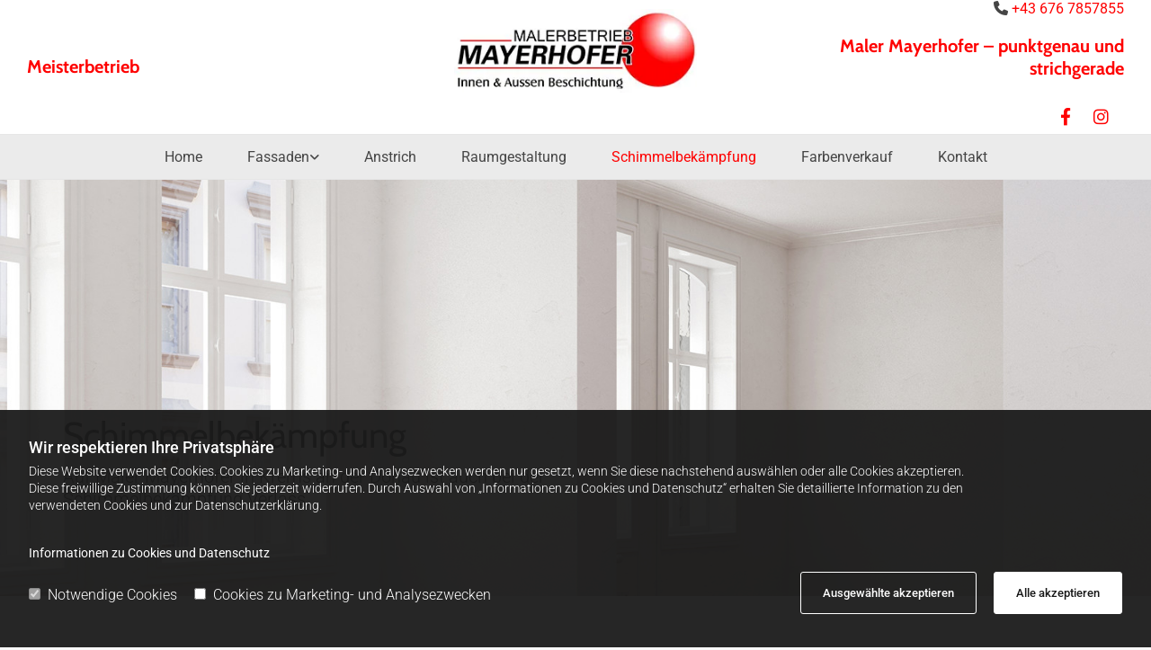

--- FILE ---
content_type: text/html; charset=UTF-8
request_url: https://www.maler-mayerhofer.eu/schimmelbekampfung
body_size: 12027
content:
<!DOCTYPE html> <html lang="de" data-currency="USD" data-lang="de" data-countrycode="de_DE" data-rHash="db5569cb0ceea481c9c118d35dbc0a14" dir="auto"> <head> <meta charset="UTF-8"/> <script>window.isCookieOptIn = true; window.whitelistedDomains = ["cdnmns\\.com","hcaptcha","youtube\\.com","ytimg\\.com","extra\\-cdn\\.com"];</script> <script> var doNoTrack = localStorage.getItem('mono_donottrack'); window.YETT_WHITELIST = [ /.*/ ]; window.YETT_UNBLOCKINLINE = true; if( window.isCookieOptIn && doNoTrack === null || String(doNoTrack) === 'true' ) { window.YETT_WHITELIST = [ new RegExp('(' + window.location.host + '|^)/assets/js(?!/reseller/padigital(-test)?)'), ].concat( window.whitelistedDomains.map( function(domain) { return new RegExp(domain); }) ); } !function(t,e){"object"==typeof exports&&"undefined"!=typeof module?e(exports):"function"==typeof define&&define.amd?define(["exports"],e):e((t=t||self).yett={})}(this,function(t){"use strict";window.MutationObserver||(window.MutationObserver=function(m){function a(t){this.i=[],this.m=t}function w(t){var e,n={type:null,target:null,addedNodes:[],removedNodes:[],previousSibling:null,nextSibling:null,attributeName:null,attributeNamespace:null,oldValue:null};for(e in t)n[e]!==m&&t[e]!==m&&(n[e]=t[e]);return n}function o(r,i){var a=l(r,i);return function(t){var e=t.length;if(i.a&&3===r.nodeType&&r.nodeValue!==a.a&&t.push(new w({type:"characterData",target:r,oldValue:a.a})),i.b&&a.b&&k(t,r,a.b,i.f),i.c||i.g)var n=function(b,t,e,h){function v(t,e,n,r,i){var a,o,l,c=t.length-1;for(i=-~((c-i)/2);l=t.pop();)a=n[l.j],o=r[l.l],h.c&&i&&Math.abs(l.j-l.l)>=c&&(b.push(w({type:"childList",target:e,addedNodes:[a],removedNodes:[a],nextSibling:a.nextSibling,previousSibling:a.previousSibling})),i--),h.b&&o.b&&k(b,a,o.b,h.f),h.a&&3===a.nodeType&&a.nodeValue!==o.a&&b.push(w({type:"characterData",target:a,oldValue:o.a})),h.g&&g(a,o)}function g(t,e){for(var n,r,i,a,o,l=t.childNodes,c=e.c,u=l.length,s=c?c.length:0,d=0,p=0,f=0;p<u||f<s;)(a=l[p])===(o=(i=c[f])&&i.node)?(h.b&&i.b&&k(b,a,i.b,h.f),h.a&&i.a!==m&&a.nodeValue!==i.a&&b.push(w({type:"characterData",target:a,oldValue:i.a})),r&&v(r,t,l,c,d),h.g&&(a.childNodes.length||i.c&&i.c.length)&&g(a,i),p++,f++):(y=!0,n||(n={},r=[]),a&&(n[i=S(a)]||(n[i]=!0,-1===(i=x(c,a,f,"node"))?h.c&&(b.push(w({type:"childList",target:t,addedNodes:[a],nextSibling:a.nextSibling,previousSibling:a.previousSibling})),d++):r.push({j:p,l:i})),p++),o&&o!==l[p]&&(n[i=S(o)]||(n[i]=!0,-1===(i=x(l,o,p))?h.c&&(b.push(w({type:"childList",target:e.node,removedNodes:[o],nextSibling:c[f+1],previousSibling:c[f-1]})),d--):r.push({j:i,l:f})),f++));r&&v(r,t,l,c,d)}var y;return g(t,e),y}(t,r,a,i);!n&&t.length===e||(a=l(r,i))}}function k(t,e,n,r){for(var i,a,o={},l=e.attributes,c=l.length;c--;)a=(i=l[c]).name,r&&r[a]===m||(u(e,i)!==n[a]&&t.push(w({type:"attributes",target:e,attributeName:a,oldValue:n[a],attributeNamespace:i.namespaceURI})),o[a]=!0);for(a in n)o[a]||t.push(w({target:e,type:"attributes",attributeName:a,oldValue:n[a]}))}function l(t,r){var i=!0;return function t(n){var e={node:n};return!r.a||3!==n.nodeType&&8!==n.nodeType?(r.b&&i&&1===n.nodeType&&(e.b=c(n.attributes,function(t,e){return r.f&&!r.f[e.name]||(t[e.name]=u(n,e)),t},{})),i&&(r.c||r.a||r.b&&r.g)&&(e.c=function(t,e){for(var n=[],r=0;r<t.length;r++)n[r]=e(t[r],r,t);return n}(n.childNodes,t)),i=r.g):e.a=n.nodeValue,e}(t)}function S(e){try{return e.id||(e.mo_id=e.mo_id||n++)}catch(t){try{return e.nodeValue}catch(t){return n++}}}function c(t,e,n){for(var r=0;r<t.length;r++)n=e(n,t[r],r,t);return n}function x(t,e,n,r){for(;n<t.length;n++)if((r?t[n][r]:t[n])===e)return n;return-1}a._period=30,a.prototype={observe:function(t,e){for(var n={b:!!(e.attributes||e.attributeFilter||e.attributeOldValue),c:!!e.childList,g:!!e.subtree,a:!(!e.characterData&&!e.characterDataOldValue)},r=this.i,i=0;i<r.length;i++)r[i].s===t&&r.splice(i,1);e.attributeFilter&&(n.f=c(e.attributeFilter,function(t,e){return t[e]=!0,t},{})),r.push({s:t,o:o(t,n)}),this.h||function(n){!function t(){var e=n.takeRecords();e.length&&n.m(e,n),n.h=setTimeout(t,a._period)}()}(this)},takeRecords:function(){for(var t=[],e=this.i,n=0;n<e.length;n++)e[n].o(t);return t},disconnect:function(){this.i=[],clearTimeout(this.h),this.h=null}};var t=document.createElement("i");t.style.top=0;var u=(t="null"!=t.attributes.style.value)?function(t,e){return e.value}:function(t,e){return"style"!==e.name?e.value:t.style.cssText},n=1;return a}(void 0));function a(e,t){var n=e&&(!t||t!==b)&&(!v.blacklist||v.blacklist.some(function(t){return t.test(e)}))&&(!v.whitelist||v.whitelist.every(function(t){return!t.test(e)}));return n&&-1===r.indexOf(e)&&(r.push(e),console.info("Script src '".concat(e,"' is blocked"))),n}function f(t){var e=t.getAttribute("src");return v.blacklist&&v.blacklist.every(function(t){return!t.test(e)})||v.whitelist&&v.whitelist.some(function(t){return t.test(e)})}var b="javascript/blocked",h=window.YETT_UNBLOCKINLINE||!1,v={blacklist:window.YETT_BLACKLIST,whitelist:window.YETT_WHITELIST},g={blacklisted:[]},r=[],y=new MutationObserver(function(t){for(var e=0;e<t.length;e++)for(var i=t[e].addedNodes,n=function(t){var n=i[t];if(1===n.nodeType&&"SCRIPT"===n.tagName&&!n.hasAttribute("data-noblock")){var e=n.src,r=n.type;if(a(e,r)){g.blacklisted.push(n.cloneNode()),n.type=b;n.addEventListener("beforescriptexecute",function t(e){n.getAttribute("type")===b&&e.preventDefault(),n.removeEventListener("beforescriptexecute",t)}),n.parentElement&&n.parentElement.removeChild(n)}}},r=0;r<i.length;r++)n(r)});y.observe(document.documentElement,{childList:!0,subtree:!0});var o=document.createElement;document.createElement=function(){for(var t=arguments.length,e=new Array(t),n=0;n<t;n++)e[n]=arguments[n];if("script"!==e[0].toLowerCase())return o.bind(document).apply(void 0,e);var r=o.bind(document).apply(void 0,e),i=r.setAttribute.bind(r);try{Object.defineProperties(r,{src:{get:function(){return r.getAttribute("src")},set:function(t){return a(t,r.type)&&!r.hasAttribute("data-noblock")&&i("type",b),i("src",t),!0}},type:{set:function(t){var e=a(r.src,r.type)&&!r.hasAttribute("data-noblock")?b:t;return i("type",e),!0}}}),r.setAttribute=function(t,e){"type"===t||"src"===t?r[t]=e:HTMLScriptElement.prototype.setAttribute.call(r,t,e)}}catch(t){console.warn("Yett: unable to prevent script execution for script src ",r.src,".\n",'A likely cause would be because you are using a third-party browser extension that monkey patches the "document.createElement" function.')}return r};var m=new RegExp("[|\\{}()[\\]^$+*?.]","g");t.unblock=function(){for(var t=arguments.length,n=new Array(t),e=0;e<t;e++)n[e]=arguments[e];n.length<1?(v.blacklist=[],v.whitelist=[]):(v.blacklist&&(v.blacklist=v.blacklist.filter(function(e){return n.every(function(t){return"string"==typeof t?!e.test(t):t instanceof RegExp?e.toString()!==t.toString():void 0})})),v.whitelist&&(v.whitelist=v.whitelist.concat(n.map(function(e){if("string"==typeof e){var n=".*"+e.replace(m,"\\$&")+".*";if(v.whitelist.every(function(t){return t.toString()!==n.toString()}))return new RegExp(n)}else if(e instanceof RegExp&&v.whitelist.every(function(t){return t.toString()!==e.toString()}))return e;return null}).filter(Boolean))));for(var r=document.querySelectorAll('script[type="'.concat(b,'"]')),i=0;i<r.length;i++){var a=r[i];f(a)&&(a.type="application/javascript",g.blacklisted.push(a),a.parentElement.removeChild(a))}for(var o=g.blacklisted.length-1;0<=o;--o){var l=g.blacklisted[o];if(f(l)){var c=document.createElement("script");c.setAttribute("src",l.src),c.setAttribute("type","application/javascript"),document.head.appendChild(c),g.blacklisted.splice(o,1)}}if(v.blacklist&&v.blacklist.length<1&&y.disconnect(),h)for(var u=document.querySelectorAll('script[type="javascript/inlineblocked"]'),s=0;s<u.length;s++){var d=u[s],p=document.createElement("script");p.type="text/javascript",p.innerText=d.innerText,d.parentNode.replaceChild(p,d)}},Object.defineProperty(t,"__esModule",{value:!0})}); </script><title>Auf Maler Mayerhofer in Krems an der Donau ist auch bei der Schimmelbekämpfung Verlass</title><meta name="keywords" content="Schimmelbekämpfung Krems"><meta name="description" content="Maler Mayerhofer in Krems an der Donau ist bei der Schimmelbekämpfung und bei Wassereinbruch Ihr Experte."><meta property="og:type" content="website"><meta property="og:title" content="Auf Maler Mayerhofer in Krems an der Donau ist auch bei der Schimmelbekämpfung Verlass"><meta property="og:url" content="https://www.maler-mayerhofer.eu/schimmelbekampfung"><meta property="og:description" content="Maler Mayerhofer in Krems an der Donau ist bei der Schimmelbekämpfung und bei Wassereinbruch Ihr Experte."><meta property="og:image" content="https://www.maler-mayerhofer.eu"><link rel='canonical' href='https://www.maler-mayerhofer.eu/schimmelbekampfung'/><meta name="viewport" content="width=device-width, initial-scale=1"><link rel='shortcut icon' type='image/x-icon' href='/uploads/lGj82YIZ/favicon.ico'/><link rel="preload" href="https://css-fonts.eu.extra-cdn.com/css?family=Roboto:300,500&display=swap" as="style"><link href="https://css-fonts.eu.extra-cdn.com/css?family=Roboto:300,500&display=swap" rel="stylesheet"><link rel="stylesheet" href="https://site-assets.cdnmns.com/108ab34d214b6bd35fa24bb0b75a9731/css/grids.css?1768836001521"><link rel="stylesheet" href="https://site-assets.cdnmns.com/108ab34d214b6bd35fa24bb0b75a9731/css/hcaptcha.css?1768836001521"><link rel="stylesheet" href="/assets/user-style.css?1762937088"><link rel="stylesheet" id="style_site" href="/assets/sitestyle.css?1762937088"><link rel="stylesheet" href="https://site-assets.cdnmns.com/108ab34d214b6bd35fa24bb0b75a9731/css/external-libs.css?1768836001521"><!--[if lt IE 9]><script src="https://site-assets.cdnmns.com/108ab34d214b6bd35fa24bb0b75a9731/js/html5shiv.js"></script><script src="https://site-assets.cdnmns.com/108ab34d214b6bd35fa24bb0b75a9731/js/respond.js"></script><![endif]--><script>if ('serviceWorker' in navigator){navigator.serviceWorker.getRegistrations().then(function(registrations) { for(registration in registrations) { registration.unregister(); }}); }</script><link rel="preconnect" href="https://site-assets.cdnmns.com/" crossorigin><link rel="preconnect" href="https://fonts.prod.extra-cdn.com/" crossorigin><style> #infobar { bottom: 0; top: inherit; } </style> <meta name="google-site-verification" content="of6nK2rr3JCV2XAb6y6e5LHg95QhZYQ2jemDPj0OE4k"/> <script>window.ASSETSURL='https://site-assets.cdnmns.com/108ab34d214b6bd35fa24bb0b75a9731';</script></head> <body id="p5886" data-dateformat='d/m/Y' data-req="lazyload,quicklink"> <script> var dataLayer = dataLayer || []; dataLayer = [{ 'envelopeID': '909335', 'industry': '', 'customer_ua_accountID': '', 'envelopeHostname': 'www.maler-mayerhofer.eu', 'SID': '1812708', 'cms': 'm' }]; </script> <script>(function(w,d,s,l,i){w[l]=w[l]||[];w[l].push({'gtm.start': new Date().getTime(),event:'gtm.js'});var f=d.getElementsByTagName(s)[0], j=d.createElement(s),dl=l!='dataLayer'?'&l='+l:'';j.async=true;j.src= 'https://www.googletagmanager.com/gtm.js?id='+i+dl;f.parentNode.insertBefore(j,f); })(window,document,'script','dataLayer','GTM-TVLVC2');</script> <script src='https://site-assets.cdnmns.com/108ab34d214b6bd35fa24bb0b75a9731/js/reseller/herold/herold_tracker.js'></script> <div id="r5001" class="row designRow"> <div class="container container-fluid"><div class="col col-sm-12"> <header><div id="r5000" class="row "> <div class="container container-fluid "><div id="c3950" class="col col col-sm-12 col-lg-4 col-md-4 hidden-sm flexCol"><div id="m3700" class="module autospacer"></div> <div class="flexWrap"> <div id="m4438" class="module text"><p class="custom2" style="text-align: left;">Meisterbetrieb</p></div> </div> <div id="m2889" class="module autospacer"></div> </div> <div id="c4691" class="col col-sm-12 col-lg-4 col-md-4"><a href="/"  title="Logo" aria-label="Logo" class="imageModuleWrap" id="w_m1985" data-track-event="click" data-track-action="internal_link_clicked"> <img src="[data-uri]" alt="" data-author="" width="300" height="103" fetchpriority="high"/> <noscript data-lazyload-src="/uploads/Ji19lIvR/300x0_300x0/Logo_web.jpg" data-lazyload-id="m1985" data-lazyload-class="module image" data-lazyload-alt="" data-req="" data-settings="enablehover=false,showelement=none,hovertransition=slowFadeIn"> <img id="m1985" class="module image" src="/uploads/Ji19lIvR/300x0_300x0/Logo_web.jpg" alt="" width="300" height="103" data-author="" fetchpriority="high"/> </noscript> </a> </div> <div id="c4042" class="col col-sm-12 col-lg-4 col-md-4 flexCol"><div id="m1008" class="module autospacer"></div> <div class="flexWrap"> <div id="m3305" class="module text"><p style="text-align: right;"><span class="iconfont "></span> <a href="tel:+43 676 7857855" data-track-event="click" data-track-action="phone_link"><span class="monoglobalWrap">+43 676 7857855</span></a></p></div> <div id="m2351" class="module text"><p class="custom2">Maler Mayerhofer – punktgenau und strichgerade</p></div> <ul id="m4680" class="module socialmedia"> <li class=" "> <a class="" href="https://www.facebook.com/MalerMayerhoferLisa" target="_blank" rel="noopener" data-track-event="click" data-track-action="social_link" aria-label="facebook"> <span class="fa fa-facebook" aria-hidden="true"></span> </a> </li> <li class=" "> <a class="" href="https://instagram.com/malermayerhoferlisa?igshid=ZDdkNTZiNTM=" target="_blank" rel="noopener" title="Example label" data-track-event="click" data-track-action="social_link" aria-label="instagram"> <span class="fa fa-instagram" aria-hidden="true"></span> </a> </li> </ul></div> <div id="m4874" class="module autospacer"></div> </div> </div> </div> <div id="r1471" class="row "> <div class="container container-fluid"><div id="c4137" class="col col-lg-12 col-md-12 col-sm-12 flexCol"><div id="m1503" class="module autospacer"></div> <div class="flexWrap"> <nav id="m5000" class="module nav" data-settings="vertical=false,direction=right,push=true,activeParent=false,verticalNav-sm=true" aria-label="Navigation" tabindex="-1"> <ul class="navContainer"><li class=""> <a href="/" data-track-event="click" data-track-action="internal_link_clicked">Home</a> </li><li class=""> <a href="/fassaden" data-track-event="click" data-track-action="internal_link_clicked">Fassaden</a> <ul><li class=""> <a href="/fassaden/beschichtung" data-track-event="click" data-track-action="internal_link_clicked">Beschichtung</a> </li><li class=""> <a href="/fassaden/restaurierung" data-track-event="click" data-track-action="internal_link_clicked">Restaurierung</a> </li></ul> </li><li class=""> <a href="/anstrich" data-track-event="click" data-track-action="internal_link_clicked">Anstrich</a> </li><li class=""> <a href="/raumgestaltung" data-track-event="click" data-track-action="internal_link_clicked">Raumgestaltung</a> </li><li class=" active"> <a href="/schimmelbekampfung" data-track-event="click" data-track-action="internal_link_clicked">Schimmelbekämpfung</a> </li><li class=""> <a href="/farbenverkauf" data-track-event="click" data-track-action="internal_link_clicked">Farbenverkauf</a> </li><li class=""> <a href="/kontakt" data-track-event="click" data-track-action="internal_link_clicked">Kontakt</a> </li><li class=" hidden-lg hidden-md hidden-sm"> <a href="/datenschutzerklarung" data-track-event="click" data-track-action="internal_link_clicked">Datenschutzerklärung</a> </li><li class=" hidden-lg hidden-md hidden-sm"> <a href="/impressum" data-track-event="click" data-track-action="internal_link_clicked">Impressum</a> </li></ul> </nav></div> </div> </div> </div> </header><div id="r5002" role="main" class="row designRow"> <div class="container container-fluid"><div class="col col-sm-12"><div id="r1880" class="row " data-req="parallax" style="background-image: none;"> <div class="container container-fixed "><div id="c3233" class="col col col-lg-6 col-md-9 col-sm-12 flexCol"><div id="m3319" class="module autospacer"></div> <div class="flexWrap"> <div id="m4847" class="module text"><p class="headline">Schimmelbekämpfung</p><h1 class="smallsubtitle">Auf Maler Mayerhofer in Krems an der Donau ist auch bei der Schimmelbekämpfung Verlass.</h1></div> </div> </div> <div class="col col col col-sm-12 col-lg-6 hidden-md hidden-sm"></div> </div> </div> <div id="r1042" class="row "> <div class="container container-fixed "><div id="c2152" class="col col-sm-12 col-lg-6 col-md-6"><div id="m1472" class="module text"><p class="bodytext">Die Schimmelbekämpfung gehört unbedingt in die Hände von Profis gelegt! Aggressive Sporen können nur mit professionellen Mitteln beseitigt werden. Werden sie nicht vollständig beseitigt, kann das schwerwiegende Folgen für Ihre Gesundheit haben!</p></div> <div id="m3308" class="module text"><h2 class="subtitle">Beauftragen Sie einen Experten mit der Entfernung von Schimmel und bei Wassereinbruch.</h2></div> <div id="m2280" class="module text"><p class="bodytext">Bei der Schimmelbekämpfung ist es wichtig, alle aggressiven Sporen des Schimmelpilzes zu beseitigen, da er sonst auf Dauer der Bausubstanz schadet. Ähnliches gilt auch für die Wandtrocknung nach einem Wasserschaden. Nur Profis verfügen über die richtigen Mittel und das Know-how, um Wände dauerhaft und nachhaltig zu trocknen. Für uns steht der nachhaltige Schutz der Bausubstanz im Vordergrund. Darüber hinaus sind wir selbstverständlich bemüht, dass Sie Ihre Wohnung, Ihr Büro oder Ihr Geschäft möglichst schnell wieder benützen können. Alle Maßnahmen zur Wandtrocknung werden von uns daher möglichst rasch durchgeführt.</p></div> <div id="m3969" class="module text"><h3 class="subtitle">Maler Mayerhofer in Krems an der Donau ist bei der Schimmelbekämpfung und bei Wassereinbruch Ihr Experte.</h3></div> </div> <div class="col col-sm-12 col-lg-6 col-md-6"> <div class="imageModuleWrap" id="w_m1303"> <img src="[data-uri]" alt="Schimmelbekämpfung" data-author="" width="1000" height="1200" fetchpriority="high"/> <noscript data-lazyload-src="/uploads/3X97iVzT/737x0_555x0/AdobeStock_81293779_kl.jpg" data-lazyload-id="m1303" data-lazyload-class="module image" data-lazyload-alt="Schimmelbekämpfung"> <img id="m1303" class="module image" src="/uploads/3X97iVzT/737x0_555x0/AdobeStock_81293779_kl.jpg" alt="Schimmelbekämpfung" width="1000" height="1200" data-author="" fetchpriority="high"/> </noscript> </div></div> </div> </div> </div> </div> </div> <footer><div id="r1074" class="row "> <div class="container container-fixed colsStack"><div class="col col-sm-12 col-lg-3 col-md-4"><div id="m3899" class="module text"><p class="headline">Kontaktieren Sie uns.</p></div> <div id="m1028" class="module text"><p class="custom2" style="text-align: left;">Maler Mayerhofer – punktgenau und strichgerade</p></div> <div id="m3027" class="module text"><p class="footertext" style="text-align: left;"><a href="/impressum" data-mce-selected="inline-boundary" data-track-event="click" data-track-action="internal_link_clicked">Impressum</a> | <a href="/datenschutzerklarung" data-track-event="click" data-track-action="internal_link_clicked">Datenschutzerklärung</a>&nbsp;|&nbsp;<a href="/kontakt" data-track-event="click" data-track-action="internal_link_clicked">Kontakt</a></p></div> </div> <div id="c3299" class="col col col-sm-12 col-lg-9 col-md-8 hidden-sm"></div> <div id="c4376" class="col col-sm-12 col-md-4 col-lg-3"><div id="m3477" class="module text"><p class="preamble">Maler Lisa Mayerhofer und Farbenfachhandel</p></div> <div id="m4297" class="module text"><p class="footertext" style="font-weight: bold;"><span class="iconfont"></span>&nbsp;&nbsp;Adresse</p></div> <div id="m2917" class="module text"><p class="footertext">Gewerbepark 4</p><p class="footertext">3552 Lengenfeld</p></div> <div id="m2662" class="module text"><p class="footertext" style="font-weight: bold;"><span class="iconfont"></span> &nbsp;Kontakt</p></div> <div id="m4564" class="module text"><p class="footertext"><a data-global="phone"  href="tel:+43271978578" data-track-event="click" data-track-action="phone_link">+43 2719 78578</a></p><p class="footertext"><a href="tel:+436767857855" data-track-event="click" data-track-action="phone_link">+43&nbsp;676 78578 55</a></p><p class="footertext"><a href="mailto:maler.mayerhofer@aon.at" data-track-event="click" data-track-action="email_link">maler.mayerhofer@aon.at</a></p></div> <div id="m1535" class="module text"><p class="footertext" style="font-weight: bold;"><span class="iconfont"></span> &nbsp;Öffnungszeiten</p></div> <div id="m3447" class="module text"><p class="footertext">Wir sind gerne telefonisch für Sie erreichbar.</p></div> <ul id="m3174" class="module socialmedia"> <li class=" "> <a class="" href="https://www.facebook.com/MalerMayerhoferLisa" target="_blank" rel="noopener" data-track-event="click" data-track-action="social_link" aria-label="facebook"> <span class="fa fa-facebook" aria-hidden="true"></span> </a> </li> <li class=" "> <a class="" href="https://instagram.com/malermayerhoferlisa?igshid=ZDdkNTZiNTM=" target="_blank" rel="noopener" title="Example label" data-track-event="click" data-track-action="social_link" aria-label="instagram"> <span class="fa fa-instagram" aria-hidden="true"></span> </a> </li> </ul></div> <div id="c3608" class="col col col-sm-12 hidden-sm col-lg-9 col-md-8"><div id="m3266" class="module map osmap" data-url="?dm=m3266" data-req="mapbox-gl,leaflet,osmap"> <div class="map-container cookieconsent-optin-marketing" aria-label="Gewerbepark 4 3552 Lengenfeld Österreich" data-address="Gewerbepark 4 3552 Lengenfeld Österreich" data-zoom="13"></div> </div> </div> </div> </div> </footer> <!-- Hardcoded border-top-width: 0px; and HEROLD are aware of this hacky fix --> <div class="row brandfooter noPadding" style="border-top-width: 0px;"> <div class="container container-fixed"> <div class="brandTextAlternativeContainer" style="justify-content: space-between;width: 100%;"> <a href='https://www.herold.at/marketing/websites/' target="_blank" rel="noopener" data-track-event="click" data-track-action="link_clicked"> <span class="brandingText" style="padding-right:10px" onmouseover="this.style.textDecoration='underline'" onmouseout="this.style.textDecoration='none'">Website erstellt von HEROLD</span> </a> <a href="https://www.herold.at/marketing/" target="_blank" rel="noopener" data-track-event="click" data-track-action="link_clicked"> <img src="https://site-assets.cdnmns.com/108ab34d214b6bd35fa24bb0b75a9731/css/img/herold/logo.png" alt="Online Marketing von HEROLD"/> </a> </div> </div> </div></div> </div> </div> <a href='#' data-req="scrollTop" class='scrollIcon hidden bottom_right' aria-label="Zum Anfang der Seite gehen" data-track-event="click" data-track-action="internal_link_clicked"> <span></span> </a><script async nomodule src="https://site-assets.cdnmns.com/108ab34d214b6bd35fa24bb0b75a9731/js/loader-polyfills.js?1768836001521"></script><script async src="https://site-assets.cdnmns.com/108ab34d214b6bd35fa24bb0b75a9731/js/loader.js?1768836001521"></script><script type='application/ld+json'>{"@context":"http://schema.org","@type":"LocalBusiness","@id":"https://www.maler-mayerhofer.eu/#global_business","name":"Maler Mayerhofer","address":{"@type":"PostalAddress","streetAddress":"Gewerbepark 4","addressLocality":"Lengenfeld","addressRegion":"Krems an der Donau","postalCode":"3552","addressCountry":"\u00d6sterreich"},"email":"maler.mayerhofer@aon.at","faxNumber":"+43 2719 78578","telephone":"+43 2719 78578","description":"Malerei und Anstrich von Fassaden.Zus\u00e4tzlich Vollw\u00e4rmeschutz.Zus\u00e4tzliche Services wie: Restaurierung, Vergoldung, Beschriftung, Dekorationstechnik.Weiters bieten wir Brand,-und Wasserschadensanierung.","latitude":"48.465922460762","longitude":"15.569351438868","url":"https://www.maler-mayerhofer.eu","openingHoursSpecification":[{"@type":"OpeningHoursSpecification","dayOfWeek":"http://schema.org/Monday","opens":"08:00","closes":"12:00"},{"@type":"OpeningHoursSpecification","dayOfWeek":"http://schema.org/Monday","opens":"15:00","closes":"18:00"},{"@type":"OpeningHoursSpecification","dayOfWeek":"http://schema.org/Tuesday","opens":"08:00","closes":"12:00"},{"@type":"OpeningHoursSpecification","dayOfWeek":"http://schema.org/Tuesday","opens":"15:00","closes":"18:00"},{"@type":"OpeningHoursSpecification","dayOfWeek":"http://schema.org/Wednesday","opens":"08:00","closes":"12:00"},{"@type":"OpeningHoursSpecification","dayOfWeek":"http://schema.org/Thursday","opens":"08:00","closes":"12:00"},{"@type":"OpeningHoursSpecification","dayOfWeek":"http://schema.org/Thursday","opens":"15:00","closes":"18:00"},{"@type":"OpeningHoursSpecification","dayOfWeek":"http://schema.org/Friday","opens":"08:00","closes":"12:00"},{"@type":"OpeningHoursSpecification","dayOfWeek":"http://schema.org/Friday","opens":"15:00","closes":"18:00"}],"logo":"https://www.maler-mayerhofer.eu/uploads/Ji19lIvR/Logo_web.jpg"}</script> <div data-req='monooverlay' data-overlay-content='cookie-overlay'> <div class='overlayHeader'> <p class='overlayTitle'>Informationen zu Cookies und Datenschutz</p> </div> <div class='overlay-content text'><p>Diese Website verwendet Cookies. Dabei handelt es sich um kleine Textdateien, die mit Hilfe des Browsers auf Ihrem Endgerät abgelegt werden. Sie richten keinen Schaden an.</p><p>Cookies, die unbedingt für das Funktionieren der Website erforderlich sind, setzen wir gemäß Art 6 Abs. 1 lit b) DSGVO (Rechtsgrundlage) ein. Alle anderen Cookies werden nur verwendet, sofern Sie gemäß Art 6 Abs. 1 lit a) DSGVO (Rechtsgrundlage) einwilligen.</p><br/> <p>Sie haben das Recht, Ihre Einwilligung jederzeit zu widerrufen. Durch den Widerruf der Einwilligung wird die Rechtmäßigkeit der aufgrund der Einwilligung bis zum Widerruf erfolgten Verarbeitung nicht berührt. Sie sind nicht verpflichtet, eine Einwilligung zu erteilen und Sie können die Dienste der Website auch nutzen, wenn Sie Ihre Einwilligung nicht erteilen oder widerrufen. Es kann jedoch sein, dass die Funktionsfähigkeit der Website eingeschränkt ist, wenn Sie Ihre Einwilligung widerrufen oder einschränken.</p><br/> <p>Das Informationsangebot dieser Website richtet sich nicht an Kinder und Personen, die das 16. Lebensjahr noch nicht vollendet haben.</p><br/> <p>Um Ihre Einwilligung zu widerrufen oder auf gewisse Cookies einzuschränken, haben Sie insbesondere folgende Möglichkeiten:</p><ul><li>Verwenden Sie die Einstellungen Ihres Browsers. Details dazu finden Sie in der Hilfe-Funktion Ihres Browsers.</li><li>Sie können unter <a href=http://www.youronlinechoices.com/uk/your-ad-choices target="_blank" rel="noopener">http://www.youronlinechoices.com/uk/your-ad-choices</a> analysieren lassen, welche Cookies bei Ihnen verwendet werden und diese einzeln oder gesamt deaktivieren lassen. Es handelt sich dabei um ein Angebot der European Interactive Digital Advertising Alliance.</li></ul><p><b>Notwendige Cookies:</b></p><p><b>Die Website kann die folgenden, für die Website essentiellen, Cookies zum Einsatz bringen:</b></p><ul><li><b>Site session</b><br>Zweck: Um Sie von anderen Besucherinnen/Besuchern dieser Website zu unterscheiden.<br>Speicherdauer: Browser Session</li><li><b>Preferred language</b><br>Zweck: Bei mehrsprachigen Websites können wir Ihre bevorzugte Sprache so auch beim nächsten Mal wieder laden.<br>Speicherdauer: 1 Jahr</li><li><b>Currency</b><br>Zweck: Wenn ein Webshop zum Einsatz kommt, können wir bei Ihrem nächsten Besuch dieselbe Währung anzeigen, die Sie gewohnt sind. <br>Speicherdauer: 30 Tage</li></ul><br/> <p><b> Optionale Cookies zu Marketing- und Analysezwecken:</b></p><ul><li><b>Google Recaptcha</b><br>Zweck: Mithilfe von Google Recaptcha können wir validieren, ob Sie ein menschlicher Besucher, oder aber ein automatischer Bot sind. Mit diesem Zweck reduzieren wir Spam-Anfragen über die Website.<br> </li><li><b>Google Analytics</b><br>Zweck: Ermöglicht Analysen zur Anzahl und Dauer von Website-Besuchen. Mithilfe dieser Daten können wir die Website weiter verbessern und an Ihre Anforderungen als Besucher anpassen. <br> </li><li><b>Wufoo</b><br>Zweck: Verfügbarkeit, Versand und Speicherung von Online-Website-Formularen. <br></li><li><b>HEROLD Bewertungen</b><br>Zweck: Anzeige der HEROLD.at User-Bewertungen. <br></li><li><b>Facebook</b><br>Zweck: Anzeige von Social-Media-Beiträgen, Likes u. ä.<br/> Die Inhalte werden direkt von Facebook geladen und es kann zur Übertragung persönlicher Daten an die Server von Facebook kommen. <br></li><li><b> Adplorer</b><br>Zweck: Verwaltung und Tracking von Online-Werbekampagnen. <br></li><li><b>Feratel/Deskline</b><br>Zweck: Anbindung von Online-Buchungs-Diensten. <br></li><li><b>Seekda</b><br>Zweck: Anbindung von Online-Buchungs-Diensten. <br></li><li><b>Easybooking</b><br>Zweck: Anbindung von Online-Buchungs-Diensten. <br></li><li><b>Booking.com</b><br>Zweck: Anbindung von Online-Buchungs-Diensten. <br></li><li><b>Holidaycheck</b><br>Zweck: Bewertung von Dienstleistungen. <br></li><li><b>Google Maps </b><br>Zweck: Bereitstellung von Kartendiensten. <br></li><li><b>Yext</b><br>Zweck: Anzeige einheitlicher Unternehmens- und Leistungs-Daten auf mehreren Kanälen. <br></li><li><b>Vimeo</b><br>Zweck: Hosting und Anzeige von Videos. <br></li></ul><br/> <p>Cookies, die zu Marketing- und Analysezwecken gesetzt werden, werden zumeist länger als die jeweilige Session gespeichert; die konkrete Speicherdauer ist dem jeweiligen Informationsangebot des Anbieters zu entnehmen.</p><p>Weitere Informationen zur Verwendung von personenbezogenen Daten im Zusammenhang mit der Nutzung dieser Website finden Sie in unserer <a href=datenschutzerklarung>Datenschutzerklärung</a> gemäß Art 13 DSGVO.</p></div> </div><script data-req='cookie'>_monoCookie = {"topbar":{"type":"optIn","position":"bottom","texts":{"headline":"Wir respektieren Ihre Privatsph\u00e4re","description":"Diese Website verwendet Cookies. Cookies zu Marketing- und Analysezwecken werden nur gesetzt, wenn Sie diese nachstehend ausw\u00e4hlen oder alle Cookies akzeptieren. Diese freiwillige Zustimmung k\u00f6nnen Sie jederzeit widerrufen. Durch Auswahl von \u201eInformationen zu Cookies und Datenschutz\u201c erhalten Sie detaillierte Information zu den verwendeten Cookies und zur Datenschutzerkl\u00e4rung.","acceptBtnText":"Alle akzeptieren","acceptSelectedBtnText":"Ausgew\u00e4hlte akzeptieren","agreeBtnText":"OK","checkbox-necessary":"Notwendige Cookies","checkbox-thirdparty":"Cookies zu Marketing- und Analysezwecken","general-cookies":"Cookies","withdraw-headline-1":"Zustimmungs-ID","withdraw-description-1":"Wir speichern eine Zustimmungs-ID, um die Einwilligung der Besucher zu dokumentieren und nachverfolgen zu k\u00f6nnen. Diese ID ist zuf\u00e4llig und vollst\u00e4ndig anonymisiert. Falls Sie f\u00fcr diese Webseite einen Nachweis Ihrer Zustimmung anfordern m\u00f6chten, geben Sie bitte die Zustimmungs-ID an. Bitte beachten Sie, dass wenn Sie Cookies in Ihrem Browser l\u00f6schen, diese ID ebenfalls gel\u00f6scht wird und wir Ihre eindeutige Zustimmung nicht mehr nachvollziehen k\u00f6nnen.","withdraw-uuid-1":"Ihre Zustimmungs-ID:","withdraw-headline-2":"R\u00fccknahme der Zustimmung","withdraw-description-2":"Durch Klicken des Buttons auf diesem Banner widerrufen Sie Ihre Zustimmung, die Sie zuvor zum Laden von Cookies auf dieser Webseite gegeben haben. Wenn Sie die Webseite das n\u00e4chste Mal besuchen, wird der Cookie-Benachrichtigungsbanner erneut angezeigt und Sie k\u00f6nnen Ihre Cookie-Einstellungen ausw\u00e4hlen.","withdraw-consent-button":"Cookie-Zustimmung widerrufen"},"privacyLink":"<a href=\"#\" data-overlay-trigger='click' data-overlay-open='cookie-overlay'>Informationen zu Cookies und Datenschutz<\/a>","hasOverlay":true,"hasOverlayApiKey":false},"enableOptOut":"true","consent":{"authorization":"eyJ0eXAiOiJKV1QiLCJhbGciOiJIUzI1NiJ9.eyJyZXNlbGxlck5hbWUiOiJoZXJvbGQiLCJzaXRlSWQiOiI5MDkzMzUifQ.SzBidtt7ufhSXtwCEJd5kLmvVcRs9B-cTiNSeF8p2as","url":"https:\/\/r71mn9p6ie.execute-api.eu-central-1.amazonaws.com\/prod\/"}};</script><!-- Mono global site tag (gtag.js) - Google Analytics --> <script async src='https://www.googletagmanager.com/gtag/js?id=G-ZXHRRHTTKD'></script> <script> window.dataLayer = window.dataLayer || []; function gtag(){dataLayer.push(arguments);} gtag('js', new Date()); gtag('config', 'G-ZXHRRHTTKD', { 'anonymize_ip': true, 'send_page_view': false, 'custom_map': {'dimension1': 'monoSiteId', 'dimension2': 'monoRendering'} }); gtag('event', 'monoAction', { 'monoSiteId': '909335', 'monoRendering': 'website'}); gtag('event', 'page_view', { 'monoSiteId': '909335', 'monoRendering': 'website'}); var _mtr = _mtr || []; _mtr.push(['addTracker', function (action) { gtag('event', action, { 'send_to': 'G-ZXHRRHTTKD', 'event_label': 'monoAction', 'monoSiteId': '909335', 'monoRendering': 'website' }); }]); _mtr.push(['addRawTracker', function() { gtag.apply(gtag,arguments); }]); </script> <script>if(window.addEventListener&&!/Android|webOS|iPhone|iPad|iPod|BlackBerry|IEMobile|Opera Mini/.test(navigator.userAgent)&&!document.body.getAttribute('data-istool')){var parallaxInit={loadEvent:function(t){setTimeout(function(){var t=document.querySelectorAll('[data-req*=parallax]');for(var i=0;i<t.length;i++){var e=window.getComputedStyle(t[i],null),n='fixed'==e.getPropertyValue('background-attachment')&&'fixed'!=t[i].style.backgroundAttachment,o=e.getPropertyValue('background-position').split(' ')[0],a=window.pageYOffset,l=parallaxInit.getPosition(t[i]).top;t[i].style.backgroundPosition=o+' '+-((n?a:a-l)/2)+'px',n||(t[i].style.backgroundAttachment='fixed'),t[i].style.backgroundImage=''}document.removeEventListener('DOMContentLoaded',parallaxInit.loadEvent,!1)},1)},getPosition:function(t){var e,n,o;return t.getClientRects().length?(n=t.getBoundingClientRect(),n.width||n.height?(o=t.ownerDocument,e=o.documentElement,{top:n.top+window.pageYOffset-e.clientTop,left:n.left+window.pageXOffset-e.clientLeft}):n):{top:0,left:0}}};document.addEventListener('DOMContentLoaded',parallaxInit.loadEvent,!1)}</script></body> </html>

--- FILE ---
content_type: text/css
request_url: https://www.maler-mayerhofer.eu/assets/sitestyle.css?1768836001521
body_size: 5002
content:
.headline { font-size:40px; line-height:1.2em; letter-spacing:0em; margin-bottom:10px; font-family:Cabin; text-transform:none; font-weight:400; color:rgb(32, 32, 32); text-align:left;} .headline a:hover { text-decoration:underline;} nav { text-align:center;} nav > ul li > a { color:rgb(69, 69, 69); font-size:16px; font-family:Roboto;} nav:before { font-size:30px; color:rgb(69, 69, 69);} nav > ul > li > ul a { color:rgb(113, 113, 113); font-size:15px;} nav > ul li a { padding-top:5px; padding-right:0px; padding-bottom:5px; padding-left:0px; margin-top:0px; margin-right:25px; margin-left:25px;} nav > ul > li > ul li a { background-color:rgb(235, 235, 235); border-color:rgb(255, 255, 255); margin-bottom:0px; border-bottom-width:0px; padding-left:10px; padding-right:10px; margin-left:20px; padding-top:10px; padding-bottom:10px;} nav.opened-menu > ul { background-color:rgb(250, 250, 250);} nav > ul .closeBtn { color:rgb(168, 168, 168);} nav > ul li.active > a { color:rgb(254, 1, 1);} nav > ul > li > ul li.active > a { background-color:rgb(235, 235, 235); color:rgb(254, 1, 1);} nav > ul > li > ul a:hover { color:rgb(254, 1, 1);} nav > ul li > a:hover { color:rgb(254, 1, 1);} nav > ul > li > ul li a:hover { background-color:rgb(235, 235, 235);} .subtitle { font-size:21px; line-height:1.2em; letter-spacing:0em; margin-bottom:5px; font-weight:400; color:rgb(254, 1, 1);} .preamble { font-size:24px; line-height:1.5em; letter-spacing:0em; margin-bottom:5px; color:rgb(32, 32, 32); text-align:left; font-weight:300; font-family:Roboto;} .bodytext { line-height:1.6em; margin-bottom:5px; font-size:16px;} .smalltext { line-height:1.2em; letter-spacing:0em; font-size:11px; margin-bottom:5px; font-weight:300; color:rgb(255, 255, 255);} body { color:rgb(69, 69, 69); font-size:16px; font-family:Roboto; line-height:1.2em; font-weight:400; background-color:rgb(250, 250, 250);} body a { text-decoration:none; color:rgb(254, 1, 1);} body a:hover { color:rgb(32, 32, 32);} .button { margin-bottom:50px; border-radius:3px; font-weight:400; color:rgb(32, 32, 32); background-color:rgb(250, 250, 250); padding-top:12px; padding-right:25px; padding-bottom:13px; padding-left:25px; border-top-left-radius:100px; border-top-right-radius:100px; border-bottom-right-radius:100px; border-bottom-left-radius:100px; border-top-width:1px; border-left-width:1px; border-bottom-width:1px; border-right-width:1px; display:table; margin-left:auto; margin-right:autopx; text-align:center; margin-top:50px; border-color:rgb(168, 168, 168);} .button:hover { background-color:rgb(254, 1, 1); color:rgb(250, 250, 250); border-color:rgb(254, 1, 1);} .button .buttonIcon.fa { margin-right:10px;} .form { margin-bottom:40px; padding-top:0px; padding-right:0px; padding-bottom:0px; padding-left:0px;} .form label { padding-bottom:0px; margin-bottom:10px; line-height:1.2em;} .form input[type=text],.form textarea,.form select { border-radius:3px; border-width:1px; border-color:rgb(168, 168, 168); color:rgb(69, 69, 69); font-size:14px; padding-top:10px; padding-right:10px; padding-bottom:10px; padding-left:10px; margin-top:0px; margin-right:0px; margin-bottom:20px; margin-left:0px; background-color:rgb(250, 250, 250);} .form input[type=submit] { margin-top:20px; margin-bottom:0px;} .form input[type=checkbox]+span,.form input[type=radio]+span,.form .form_option input[type=checkbox]+label:not([class*="optin"]) { line-height:1.6em; margin-left:10px; margin-bottom:20px; margin-right:20px;} .text { margin-bottom:20px; padding-top:0px; padding-right:0px; padding-bottom:0px; padding-left:0px;} .image { margin-bottom:40px; padding-top:0px; padding-right:0px; padding-bottom:0px; padding-left:0px;} .map { margin-bottom:40px;} .gallery { margin-bottom:40px;} .row { padding-top:20px; padding-right:30px; padding-bottom:20px; padding-left:30px; background-color:rgb(250, 250, 250);} .col { margin-bottom:0px; padding-left:15px; padding-right:15px; margin-top:0px; padding-bottom:0px;} .custom1 { color:rgb(69, 69, 69); font-family:Roboto; font-size:17px; font-weight:300; text-transform:uppercase; padding-top:0px; padding-bottom:0px; line-height:1.25em;} .custom1 a { color:rgb(69, 69, 69);} .custom1 a:hover { color:rgb(254, 1, 1);} .custom2 { color:rgb(254, 1, 1); font-size:20px; font-family:Cabin; font-weight:800; text-transform:none; text-align:right; line-height:1.25em;} .custom4 { font-family:Cabin; color:rgb(250, 250, 250); font-size:40px; font-weight:400; letter-spacing:0.05em; line-height:1.75em;} .custom5 { color:rgb(250, 250, 250); font-size:20px; font-family:Roboto; font-weight:300; line-height:1.5em;} .custom3 { font-family:Cabin; font-size:24px; letter-spacing:0.12em; text-transform:uppercase; color:rgb(238, 88, 88); line-height:1.25em; font-style:normal;} .smallsubtitle { font-size:20px; line-height:1.25em; margin-bottom:5px; text-align:left; font-weight:300; color:rgb(32, 32, 32); text-transform:none; margin-top:0px; padding-top:0px;} .spottext { font-size:50px; color:rgb(32, 32, 32); line-height:1.2em; text-align:center; margin-bottom:20px; font-family:Cabin; font-weight:300; letter-spacing:0.4em;} .spottext a { color:rgb(250, 250, 250);} .spottext a:hover { color:rgb(250, 250, 250);} .footertext { font-size:15px; line-height:1.6em; margin-bottom:0px;} .companyname { font-size:22px; text-align:left; line-height:1.2em;} .companyname a { color:rgb(69, 69, 69);} .companyname a:hover { color:rgb(69, 69, 69);} .smallspottext { line-height:1.55em; color:rgb(32, 32, 32); text-align:center; font-size:25px; margin-bottom:0px; font-family:Roboto; font-weight:300; margin-top:35px;} .smallspottext a { color:rgb(250, 250, 250);} .smallspottext a:hover { color:rgb(250, 250, 250);} .locale { text-align:right;} .locale ul li a { transition:all 0.25s ease-in 0s; color:rgb(235, 235, 235); font-size:14px;} .locale ul li { background-color:rgb(204, 204, 204); padding-top:5px; padding-right:30px; padding-bottom:5px; padding-left:30px;} .locale ul li a:hover { color:rgb(250, 250, 250);} .locale ul li.active a { color:rgb(250, 250, 250);} .locale ul li a i+span {} .button2 { font-size:15px; line-height:1em; margin-bottom:40px; border-radius:3px; color:rgb(32, 32, 32); display:table; margin-left:auto; margin-right:auto; padding-top:18px; padding-right:30px; padding-bottom:18px; padding-left:30px; border-top-width:3px; border-right-width:3px; border-bottom-width:3px; border-left-width:3px; border-color:rgb(238, 88, 88); text-align:center; border-top-left-radius:100px; border-top-right-radius:100px; border-bottom-right-radius:100px; border-bottom-left-radius:100px; text-transform:uppercase; font-family:Roboto;} .button2:hover { color:rgb(32, 32, 32); border-color:rgb(254, 1, 1);} .button2 .buttonIcon.fa { margin-right:10px;} .divider { border-top-width:1px; border-color:rgb(168, 168, 168); width:100%; display:table; margin-left:auto; margin-right:auto;} .singlePost .divider { margin-bottom:40px;} .socialmedia { font-size:19px; text-align:right;} .socialmedia li { margin-bottom:5px; margin-right:10px;} .paymenticons li { padding-bottom:0px; margin-bottom:10px; margin-left:0px; padding-left:0px; margin-right:10px;} .paymenticons { text-align:left;} .linklist { padding-bottom:0px; padding-left:0px; margin-bottom:40px; margin-top:0px;} .linklist a { margin-bottom:1px; background-color:rgb(241, 241, 241); padding-top:10px; padding-right:10px; padding-bottom:10px; padding-left:10px;} .linklist a:hover { background-color:rgb(241, 241, 241);} .breadcrumb li a { margin-bottom:10px; margin-left:10px; margin-right:10px;} .cart { display:table; margin-left:auto; margin-right:0; margin-bottom:0px;} .cart .cartBtn { color:rgb(250, 250, 250); font-size:20px;} .cart .cartAmount { font-size:12px; color:rgb(250, 250, 250); background-color:rgb(254, 1, 1); width:16px; height:16px; margin-left:-5px; border-top-left-radius:100px; border-top-right-radius:100px; border-bottom-right-radius:100px; border-bottom-left-radius:100px; margin-top:-8px;} .cart .checkoutBtn { margin-bottom:0px;} .cart .title { margin-bottom:20px;} .cart .subTotalText { margin-top:0px;} .cart .subTotal { margin-bottom:10px; margin-top:5px;} .cart .cartContents { background-color:rgb(241, 241, 241);} .cart .divider { margin-bottom:10px;} .search { display:table; margin-left:auto; margin-right:auto;} .search .searchicon { color:rgb(250, 250, 250); width:10px; height:10px; border-top-left-radius:100px; border-top-right-radius:100px; border-bottom-right-radius:100px; border-bottom-left-radius:100px; font-size:16px; margin-bottom:0px;} .review { margin-bottom:40px; background-color:rgb(235, 235, 235); padding-top:20px; padding-right:20px; padding-bottom:20px; padding-left:20px;} .review .reviewName { text-align:center; margin-bottom:5px;} .review .reviewDescription { text-align:center;} .review .reviewRating { text-align:center;} .review .reviewRating .star { margin-right:2px; margin-left:2px;} .review .authorDate { text-align:center;} .html { margin-bottom:40px;} .blog .details { padding-top:0px; margin-top:15px; margin-bottom:20px;} .blog .readMore { margin-top:20px; margin-bottom:40px;} .catalog { margin-bottom:40px;} .catalog .productText { padding-top:10px;} .catalog .visualTag { text-align:center; text-transform:uppercase; padding-top:7px; padding-right:7px; padding-bottom:7px; padding-left:7px;} .emailshare a { margin-bottom:20px;} .openinghours .specialDayTitle { margin-top:20px;} .openinghours { margin-bottom:40px;} .offers { margin-bottom:40px; background-color:rgb(235, 235, 235); padding-top:20px; padding-right:20px; padding-bottom:20px; padding-left:20px;} .offers .button { margin-bottom:0px; margin-top:20px; display:table; margin-left:auto; margin-right:auto;} .offers .offerName { text-align:center;} .offers .offerDescription { text-align:center;} .offers .offerPrice { text-align:center;} .offers .validFrom { text-align:center;} .offers .validThrough { text-align:center;} .list { margin-bottom:40px;} .list .listIcon { font-size:21px; width:30px; height:30px; margin-right:10px;} .video { margin-bottom:40px;} .singleProduct .addBtn { padding-top:13px;} .singleProduct .gallery .visualTag { text-align:center; font-size:21px; text-transform:uppercase; padding-top:10px; padding-right:10px; padding-bottom:10px; padding-left:10px;} .singleProduct .divider { margin-bottom:20px; margin-top:0px;} .pricelist { margin-bottom:40px;} .pricelist li { margin-bottom:20px;} .checkout .divider { margin-bottom:20px;} .checkout .descriptivetext { padding-bottom:20px;} .checkout .infolabel { padding-bottom:10px;} .verticalnav { margin-bottom:40px;} .verticalnav > li > a { color:rgb(254, 1, 1); margin-bottom:10px;} .verticalnav > li > a:hover { color:rgb(32, 32, 32);} nav > li.active > a { color:rgb(32, 32, 32);} .verticalnav > li > ul a { color:rgb(254, 1, 1);} .verticalnav > li > ul a:hover { color:rgb(32, 32, 32);} .verticalnav > li > ul li.active > a { color:rgb(32, 32, 32);} .verticalnav > li > ul li a { margin-bottom:10px;} .singlePost .blogShare { margin-bottom:40px;} .imagelist { margin-bottom:40px;} .facebookpage { margin-bottom:40px;} .instagramembed { margin-bottom:40px;} .googleplusone { margin-bottom:40px;} .openinghours2 { margin-bottom:40px;} .shopfilter .shop_filter { background-color:rgb(235, 235, 235);} .shopfilter .filter_label { color:rgb(69, 69, 69);} .shopfilter label { color:rgb(69, 69, 69);} .shopfilter .price-text { color:rgb(69, 69, 69);} .shopfilter .clearSelection { color:rgb(69, 69, 69);} .shopfilter .ui-slider { background-color:rgb(254, 1, 1);} .shopfilter .ui-slider-range { background-color:rgb(168, 168, 168);} .shopfilter .ui-slider-handle { background-color:rgb(250, 250, 250); border-color:rgb(168, 168, 168);} .scrollIcon { background-color:rgb(254, 1, 1); border-top-left-radius:100px; border-top-right-radius:100px; border-bottom-right-radius:100px; border-bottom-left-radius:100px;} .scrollIcon span:before { color:rgb(250, 250, 250);} .scrollIcon:hover { background-color:rgb(238, 88, 88);} .brandfooter { background-color:rgb(235, 235, 235); font-size:13px;} .arrow { color:rgb(32, 32, 32); width:20px; height:40px; font-size:50px;} .arrow:hover { color:rgb(238, 88, 88);} @media only screen and (max-width:1199px) {nav:before { font-size:21px;} nav > ul li a { border-bottom-width:0px; margin-right:10px; margin-left:10px;} nav.opened-menu > ul { background-color:rgb(235, 235, 235); padding-top:20px; padding-right:20px; padding-bottom:20px; padding-left:20px;} nav > ul .closeBtn { color:rgb(69, 69, 69);} nav > ul li > a { font-size:15px;} .row { padding-top:20px;} .custom4 {} .custom4 a {} .custom4 a:hover {} .custom1 { line-height:1.2em;} .custom1 a {} .custom1 a:hover {} .custom3 {} .custom3 a {} .custom3 a:hover {} body {} body a {} body a:hover {} .text {} .headline { font-size:38px;} .bodytext {} .bodytext a {} .bodytext a:hover {} .smalltext { font-size:12px;} .smalltext a {} .smalltext a:hover {} .spottext { font-size:45px; letter-spacing:0.25em;} .smallspottext { font-size:22px; line-height:1.5em;} .companyname { font-size:18px;} .companyname a {} .companyname a:hover {} .footertext { font-size:13px;} }@media only screen and (max-width:767px) {nav:before { font-size:21px;} nav.opened-menu > ul { background-color:rgb(235, 235, 235);} nav > ul li a { padding-top:10px; padding-right:10px; padding-bottom:10px; padding-left:10px; margin-left:0px;} nav > ul li a:hover { background-color:rgba(255, 255, 255, 0);} nav > ul > li > ul li a { background-color:rgba(255, 255, 255, 0); border-color:rgba(255, 255, 255, 0);} nav > ul li > a { font-size:20px;} nav > ul > li > ul a { font-size:20px;} nav > ul li.active > a { background-color:rgba(255, 255, 255, 0);} nav > ul > li > ul li.active > a { border-color:rgba(255, 255, 255, 0);} nav { text-align:right;} .headline { font-size:27px;} .subtitle { font-size:23px;} .preamble { font-size:19px;} .text { margin-bottom:20px; padding-right:0px; padding-left:0px;} .col { padding-bottom:20px;} .row { padding-top:40px; padding-left:0px; padding-right:0px;} .form { margin-bottom:20px; padding-top:0px; padding-right:0px; padding-bottom:0px; padding-left:0px;} .form label {} .form input[type=submit] {} .form input[type=submit]:hover {} .form input[type=text],.form textarea,.form select {} .form .thankYou {} .form input[type=checkbox]+span,.form input[type=radio]+span,.form .form_option input[type=checkbox]+label:not([class*="optin"]) { margin-bottom:10px; margin-right:10px;} .gallery { margin-bottom:20px;} .map { margin-bottom:20px;} .image { margin-bottom:20px;} .button { margin-bottom:20px;} .button:hover {} .custom1 {} .custom1 a {} .custom1 a:hover {} .custom2 { line-height:1.35em;} .custom3 { font-size:20px;} .custom4 {} .custom4 a {} .custom4 a:hover {} .custom5 {} .custom5 a {} .custom5 a:hover {} .spottext { font-size:26px; letter-spacing:0.04em; margin-bottom:0px;} body {} body a {} body a:hover {} .locale {} .locale ul li a {} .locale ul li a:hover {} .locale ul li.active a {} .locale ul li {} .locale ul li:hover {} .locale ul li.active {} .smallsubtitle { font-size:19px;} .smallspottext { font-size:18px; margin-top:20px; line-height:1.25em;} .companyname { font-size:20px;} .companyname a {} .companyname a:hover {} .footertext {} .footertext a {} .footertext a:hover {} .button2 { margin-bottom:20px; padding-left:20px; padding-right:20px;} .socialmedia { text-align:center; font-size:22px;} .socialmedia li a { width:45px; height:45px;} .review { margin-bottom:20px;} .linklist { margin-bottom:20px;} .html { margin-bottom:20px; padding-bottom:0px; padding-top:0px;} .catalog { margin-bottom:20px;} .blog .readMore { margin-bottom:20px;} .openinghours { margin-bottom:20px;} .video { margin-bottom:20px;} .list { margin-bottom:20px;} .offers { margin-bottom:20px;} .cart .subTotalText { margin-top:5px; margin-bottom:10px;} .cart .prodPrice { margin-top:10px; margin-bottom:10px;} .pricelist { margin-bottom:20px;} .verticalnav { margin-bottom:20px;} .imagelist { margin-bottom:20px;} .facebookpage { margin-bottom:20px;} .instagramembed { margin-bottom:20px;} .googleplusone { margin-bottom:20px;} .openinghours2 { margin-bottom:20px;} .arrow { width:0px; font-size:30px;} }#r5001 { padding-left:0px; padding-right:0px;} #r5001 > .container {} #r5000 { background-position:50% 50%; background-repeat:no-repeat; padding-top:0px; padding-right:15px; padding-left:15px; background-image:none; background-size:cover; border-color:rgb(168, 168, 168); border-bottom-width:0px; padding-bottom:0px; background-color:rgb(255, 255, 255);} #m4438 { margin-bottom:0px; padding-top:10px; padding-bottom:10px;} #m1985 { margin-bottom:10px; padding-top:10px; padding-bottom:5px; margin-left:auto; margin-right:auto; max-width:70%;} #m4680 { padding-top:5px;} #r1471 { padding-top:10px; padding-bottom:10px; background-color:rgb(235, 235, 235); border-top-width:1px; border-bottom-width:1px; border-color:rgb(230, 230, 230);} #r5002 { background-position:50% 0%; background-repeat:repeat-y;} #r5002 > .container {} #r1074 { padding-top:80px; padding-bottom:60px; background-color:rgb(235, 235, 235); margin-bottom:0px; border-top-width:1px; border-color:rgb(230, 230, 230);} #m3027 { margin-bottom:0px;} #c3299 { background-image:url(/uploads/FNp77fNk/Slide04.jpg); background-size:cover; background-position:50% 50%; background-repeat:no-repeat;} #c4376 { margin-top:40px; padding-right:0px;} #m4297 { margin-bottom:5px;} #m2662 { margin-bottom:5px;} #m1535 { margin-bottom:5px;} #m3174 { text-align:left; border-style:solid;} #c3608 { margin-top:40px; padding-left:0px; padding-right:0px;} #m3266 { height:360px; margin-bottom:0px;} #p9157 #r3465 { padding-top:280px; padding-bottom:240px; background-image:url(/uploads/5Wz2q7B9/Slide01.jpg); background-size:cover; background-repeat:no-repeat; background-position:50% 50%; background-color:transparent;} #p9157 #c4773 { background-color:transparent; padding-top:0px; padding-right:0px; padding-left:0px;} #p9157 #m2641 { margin-right:20px; margin-bottom:40px;} #p9157 #r1292 { padding-top:280px; padding-bottom:240px; background-image:url(/uploads/rYmNL4aA/Slide04-2.jpg); background-size:cover; background-repeat:no-repeat; background-position:50% 50%; background-color:transparent;} #p9157 #c2569 { background-color:transparent; padding-top:0px; padding-right:0px; padding-left:0px;} #p9157 #m2111 { margin-right:20px; margin-bottom:40px;} #p9157 #r4297 { padding-top:280px; padding-bottom:240px; background-image:url(/uploads/R6idUAvc/Slide05-3.jpg); background-size:cover; background-repeat:no-repeat; background-position:50% 50%; background-color:transparent;} #p9157 #c1072 { background-color:transparent; padding-top:0px; padding-right:0px; padding-left:0px;} #p9157 #m2655 { margin-right:20px; margin-bottom:40px;} #p9157 #r3191 { padding-top:280px; padding-bottom:240px; background-image:url(/uploads/1Ce7qHBJ/Slide09-5.jpg); background-size:cover; background-repeat:no-repeat; background-position:50% 50%; background-color:transparent;} #p9157 #c1565 { background-color:transparent; padding-top:0px; padding-right:0px; padding-left:0px;} #p9157 #m3304 { margin-right:20px; margin-bottom:40px;} #p9157 #r2018 { background-color:rgb(250, 250, 250); padding-top:80px; padding-bottom:40px; background-image:url(/uploads/T4vRChOL/AdobeStock_76984963_gr.jpg); background-size:cover; background-repeat:no-repeat; background-position:50% 0%;} #p9157 #m4607 { margin-bottom:40px;} #p9157 #m1179 { margin-bottom:40px;} #p9157 #r4819 { background-image:url(/uploads/2DI8QHcp/AdobeStock_109541484_kl3.jpg); background-size:cover; background-repeat:no-repeat; background-position:50% 50%; background-attachment:fixed; background-color:transparent; padding-top:150px; padding-bottom:150px;} #p9157 #m3098 { margin-bottom:40px;} #p9157 #c3152 { background-color:rgb(250, 250, 250); background-clip:content-box; padding-left:5px; padding-top:0px; padding-right:5px; background-image:url(/uploads/47KBuHDf/Teaser01NEU.jpg); background-size:cover; background-repeat:no-repeat; background-position:50% 50%;} #p9157 #m4255 { margin-right:auto; margin-top:200px; margin-bottom:200px;} #p9157 #c3856 { background-color:rgb(250, 250, 250); background-clip:content-box; padding-left:5px; padding-top:0px; padding-right:5px; background-image:url(/uploads/FKYrJQyt/Teaser02NEU-02.jpg); background-size:cover; background-repeat:no-repeat; background-position:50% 50%;} #p9157 #m1325 { margin-right:auto; margin-top:200px; margin-bottom:200px;} #p9157 #c2714 { background-color:rgb(250, 250, 250); background-clip:content-box; padding-left:5px; padding-top:0px; padding-right:5px; background-image:url(/uploads/vyK72hxO/Teaser03-2.jpg); background-size:cover; background-repeat:no-repeat; background-position:50% 50%;} #p9157 #m4647 { margin-right:auto; margin-top:200px; margin-bottom:200px;} #p9157 #c3831 { background-color:rgba(0,0,0,0.05); background-clip:content-box; padding-left:5px; padding-top:0px; padding-right:5px; background-image:url(/uploads/1ly5Gszx/Teaser07NEU.jpg); background-size:cover; background-repeat:no-repeat; background-position:50% 50%;} #p9157 #m1902 { margin-right:auto; margin-top:200px; margin-bottom:200px;} #p9157 #c2979 { background-color:rgba(0,0,0,0.05); background-clip:content-box; padding-left:5px; padding-top:0px; padding-right:5px; background-image:url(/uploads/KhPN5jEC/Teaser04-2.jpg); background-size:cover; background-repeat:no-repeat; background-position:50% 50%;} #p9157 #m1145 { margin-right:auto; margin-top:200px; margin-bottom:200px;} #p9157 #c3346 { background-color:rgba(0,0,0,0.05); background-clip:content-box; padding-left:5px; padding-top:0px; padding-right:5px; background-image:url(/uploads/F5f9gPdO/Teaser05-2.jpg); background-size:cover; background-repeat:no-repeat; background-position:50% 50%;} #p9157 #m3999 { margin-right:auto; margin-top:200px; margin-bottom:200px;} #p9157 #r4984 { padding-top:80px; padding-bottom:40px; background-image:url(/uploads/92TiGEkB/AdobeStock_69994215_kl2.jpg); background-size:cover; background-repeat:no-repeat; background-position:50% 0%;} #p9157 #m1466 { margin-bottom:40px;} #p9157 #m3780 { margin-bottom:40px;} #p9157 #r1608 { padding-top:80px; padding-bottom:40px; background-image:url(/uploads/5Wz2q7B9/Slide01.jpg); background-size:cover; background-repeat:no-repeat; background-position:50% 50%; background-color:transparent;} #p9157 #c1758 { background-color:transparent; padding-top:0px; padding-right:0px; padding-left:0px;} #p9157 #m4334 { margin-right:20px; margin-bottom:40px;} #p9157 #m1299 { border-color:rgb(250, 250, 250); border-top-width:12px; border-right-width:12px; border-bottom-width:12px; border-left-width:12px; max-width:40%; margin-left:auto; margin-right:auto;} #p5754 #r4799 { padding-top:250px; padding-bottom:80px; background-image:url(/uploads/R6idUAvc/Slide05-3.jpg); background-size:cover; background-repeat:no-repeat; background-position:50% 50%; background-color:transparent;} #p5754 #c2439 { background-color:transparent; padding-top:0px; border-top-left-radius:0px; border-top-right-radius:0px; border-bottom-right-radius:0px; border-bottom-left-radius:0px;} #p5754 #m1289 { margin-right:0px; margin-bottom:15px; margin-top:10px;} #p5754 #r2474 { padding-bottom:60px; padding-top:80px;} #p5754 #m4904 { margin-bottom:40px;} #p5754 #m2995 { margin-bottom:40px;} #p7380 #r3753 { padding-top:250px; padding-bottom:80px; background-image:url(/uploads/IOX8SDX4/Slide06-2.jpg); background-size:cover; background-repeat:no-repeat; background-position:50% 50%; background-color:transparent;} #p7380 #c2149 { background-color:transparent; padding-top:0px; border-top-left-radius:0px; border-top-right-radius:0px; border-bottom-right-radius:0px; border-bottom-left-radius:0px;} #p7380 #m2585 { margin-right:0px; margin-bottom:15px; margin-top:10px;} #p7380 #r1812 { padding-bottom:60px; padding-top:80px;} #p7380 #m1069 { margin-bottom:40px;} #p7380 #m3944 { margin-bottom:40px;} #p7380 #m1248 { margin-left:auto; margin-right:auto;} #p6513 #r2903 { padding-top:250px; padding-bottom:80px; background-image:url(/uploads/unP49Ppk/Slide02-8.jpg); background-size:cover; background-repeat:no-repeat; background-position:50% 50%; background-color:transparent;} #p6513 #c4734 { background-color:transparent; padding-top:0px; border-top-left-radius:0px; border-top-right-radius:0px; border-bottom-right-radius:0px; border-bottom-left-radius:0px;} #p6513 #m3407 { margin-right:0px; margin-bottom:15px; margin-top:10px;} #p6513 #r3289 { padding-bottom:60px; padding-top:80px;} #p6513 #m1359 { margin-bottom:40px;} #p6513 #m4953 { margin-bottom:40px;} #p6513 #m4463 { margin-bottom:40px;} #p6455 #r1455 { padding-top:250px; padding-bottom:80px; background-image:url(/uploads/LtA0SdI9/Slide11-3.jpg); background-size:cover; background-repeat:no-repeat; background-position:50% 100%; background-color:transparent;} #p6455 #c1512 { background-color:transparent; padding-top:0px; border-top-left-radius:0px; border-top-right-radius:0px; border-bottom-right-radius:0px; border-bottom-left-radius:0px;} #p6455 #m4197 { margin-right:0px; margin-bottom:15px; margin-top:10px;} #p6455 #r1071 { padding-bottom:60px; padding-top:80px;} #p6455 #m2185 { margin-bottom:40px;} #p6455 #m4918 { margin-bottom:40px;} #p6455 #m3575 { margin-left:auto; margin-right:auto;} #p2956 #r4783 { padding-top:250px; padding-bottom:80px; background-image:url(/uploads/t5AiWIwJ/Slide07.jpg); background-size:cover; background-repeat:no-repeat; background-position:50% 50%; background-color:transparent;} #p2956 #c1602 { background-color:transparent; padding-top:0px; border-top-left-radius:0px; border-top-right-radius:0px; border-bottom-right-radius:0px; border-bottom-left-radius:0px;} #p2956 #m1682 { margin-right:0px; margin-bottom:15px; margin-top:10px;} #p2956 #r3831 { padding-bottom:60px; padding-top:80px;} #p2956 #m3482 { margin-bottom:40px;} #p2956 #m3102 { margin-bottom:40px;} #p5886 #r1880 { padding-top:250px; padding-bottom:80px; background-image:url(/uploads/5Wz2q7B9/Slide01.jpg); background-size:cover; background-repeat:no-repeat; background-position:50% 100%; background-color:transparent;} #p5886 #c3233 { background-color:transparent; padding-top:0px; border-top-left-radius:0px; border-top-right-radius:0px; border-bottom-right-radius:0px; border-bottom-left-radius:0px;} #p5886 #m4847 { margin-right:0px; margin-bottom:15px; margin-top:10px;} #p5886 #r1042 { padding-bottom:60px; padding-top:80px;} #p5886 #m1472 { margin-bottom:40px;} #p5886 #m2280 { margin-bottom:40px;} #p5886 #m1303 { margin-left:auto; margin-right:auto;} #p6097 #r4783 { padding-top:250px; padding-bottom:80px; background-image:url(/uploads/H80dp9Rf/slideverkauf.jpg); background-size:cover; background-repeat:no-repeat; background-position:50% 100%; background-color:transparent;} #p6097 #c1602 { background-color:transparent; padding-top:0px; border-top-left-radius:0px; border-top-right-radius:0px; border-bottom-right-radius:0px; border-bottom-left-radius:0px;} #p6097 #m1682 { margin-right:0px; margin-bottom:15px; margin-top:10px;} #p6097 #r3831 { padding-bottom:60px; padding-top:80px;} #p6097 #m3482 { margin-bottom:40px;} #p6097 #c4564 { background-image:url(/uploads/zkwfXfbo/farbverkauf.jpg); background-position:50% 50%; background-size:cover; background-repeat:no-repeat;} #p1229 #r1421 { padding-top:80px; padding-bottom:80px;} #p1229 #c2276 { border-right-width:1px; border-color:rgb(168, 168, 168);} #p1229 #m3781 { margin-bottom:40px;} #p1229 #m4474 { margin-bottom:40px;} #p1229 #m4954 { margin-bottom:40px;} #p1229 #m3007 { margin-bottom:40px;} #p1229 #m1655 { margin-bottom:0px; height:200px;} #p1229 #c2634 { border-left-width:1px; border-color:rgb(168, 168, 168);} #p1229 #m2032 { margin-bottom:40px;} #p1229 #m2542 input[type=text],#m2542 input[type=date],#m2542 textarea,#m2542 select { border-style:solid;} #p1229 #m2542 { border-style:solid;} #p5210 #c3389 {}#p1359 #r3040 { padding-top:80px; padding-bottom:60px;} @media only screen and (max-width:1199px) {#c4042 { padding-top:5px; padding-bottom:5px;} #m2351 { margin-bottom:0px;} #m4680 { border-style:solid; margin-top:7px;} #r1471 { padding-left:0px; padding-right:0px;} #c4137 { padding-top:0px; padding-right:0px; padding-left:0px;} #r5002 { margin-bottom:0px; margin-top:0px;} #p9157 #r3465 { background-position:100% 0%; padding-bottom:140px; padding-top:180px;} #p9157 #m2641 { margin-right:0px;} #p9157 #r1292 { background-position:0% 0%; padding-bottom:140px; padding-top:180px;} #p9157 #m2111 { margin-right:0px;} #p9157 #r4297 { background-position:0% 0%; padding-bottom:140px; padding-top:180px;} #p9157 #c1072 { padding-left:15px; padding-right:15px;} #p9157 #m2655 { margin-right:0px;} #p9157 #r3191 { background-position:0% 0%; padding-bottom:140px; padding-top:180px;} #p9157 #c1565 { padding-left:15px; padding-right:15px;} #p9157 #m3304 { margin-right:0px;} #p9157 #c3152 { padding-top:5px; padding-bottom:5px;} #p9157 #c3856 { padding-top:5px; padding-bottom:5px;} #p9157 #c2714 { padding-top:5px; padding-bottom:5px;} #p9157 #c3831 { padding-top:5px; padding-bottom:5px;} #p9157 #c2979 { padding-top:5px; padding-bottom:5px;} #p9157 #c3346 { padding-top:5px; padding-bottom:5px;} #p9157 #r1608 { background-position:100% 0%;} #p9157 #m4334 { margin-right:0px;} #p9157 #m1299 { max-width:50%;} #p5754 #r4799 { padding-top:200px;} #p5754 #m1289 { margin-right:0px;} #p7380 #r3753 { background-position:0% 50%; padding-top:200px;} #p7380 #m2585 { margin-right:0px;} #p6513 #r2903 { background-position:0% 100%; padding-top:200px;} #p6513 #m3407 { margin-right:0px;} #p6455 #r1455 { background-position:0% 100%; padding-top:200px;} #p6455 #m4197 { margin-right:0px;} #p2956 #r4783 { background-position:100% 0%; padding-top:200px;} #p2956 #m1682 { margin-right:0px;} #p5886 #r1880 { background-position:100% 0%; padding-top:200px;} #p5886 #m4847 { margin-right:0px;} #p6097 #r4783 { background-position:100% 0%; padding-top:200px;} #p6097 #m1682 { margin-right:0px;} #p5210 #c3389 {}}@media only screen and (max-width:767px) {#r5000 { padding-bottom:5px; padding-right:0px;} #c3950 { padding-bottom:0px;} #c4691 { padding-bottom:0px;} #c4042 { padding-bottom:5px;} #m4680 { text-align:right; border-style:solid;} #c4137 { padding-right:5px; padding-left:5px; padding-bottom:0px;} #r1074 { padding-bottom:15px; padding-top:30px;} #r1074 > .container {} #m1028 { margin-top:0px; margin-right:0px; margin-bottom:5px; margin-left:0px;} #c4376 { padding-left:15px; padding-right:15px; margin-top:15px;} #p9157 #r3465 { padding-top:80px; padding-bottom:40px; padding-right:15px; padding-left:15px; background-position:50% 50%; background-image:url(/uploads/t5AiWIwJ/Slide07.jpg);} #p9157 #c4773 { padding-left:15px; padding-right:15px;} #p9157 #m2641 { margin-bottom:30px;} #p9157 #r1292 { padding-top:80px; padding-bottom:40px; padding-right:15px; padding-left:15px; background-position:50% 50%; background-image:url(/uploads/t5AiWIwJ/Slide07.jpg);} #p9157 #c2569 { padding-left:15px; padding-right:15px;} #p9157 #m2111 { margin-bottom:30px;} #p9157 #r4297 { padding-top:80px; padding-bottom:40px; padding-right:15px; padding-left:15px; background-position:50% 50%; background-image:url(/uploads/t5AiWIwJ/Slide07.jpg);} #p9157 #c1072 { padding-left:15px; padding-right:15px;} #p9157 #m2655 { margin-bottom:30px;} #p9157 #r3191 { padding-top:80px; padding-bottom:40px; padding-right:15px; padding-left:15px; background-position:50% 50%; background-image:url(/uploads/t5AiWIwJ/Slide07.jpg);} #p9157 #c1565 { padding-left:15px; padding-right:15px;} #p9157 #m3304 { margin-bottom:30px;} #p9157 #r2018 { background-position:0% 0%;} #p9157 #r4819 { padding-top:80px; padding-right:10px; padding-bottom:80px; padding-left:10px;} #p9157 #r4984 { background-position:100% 50%;} #p9157 #r1608 { padding-top:80px; padding-bottom:40px; padding-right:15px; padding-left:15px; background-position:50% 100%;} #p9157 #c1758 { padding-left:15px; padding-right:15px;} #p9157 #m4334 { margin-right:0px;} #p9157 #m1299 { max-width:100%; border-top-width:5px; border-right-width:5px; border-bottom-width:5px; border-left-width:5px;} #p5754 #r4799 { padding-top:150px; padding-bottom:40px; padding-right:15px; padding-left:15px; background-position:50% 100%;} #p5754 #c2439 { padding-left:15px; padding-right:15px; border-top-left-radius:0px; border-top-right-radius:0px; border-bottom-right-radius:0px; border-bottom-left-radius:0px; padding-bottom:0px;} #p5754 #m1289 { margin-bottom:30px;} #p5754 #c1943 { padding-left:15px;} #p7380 #r3753 { padding-top:150px; padding-bottom:40px; padding-right:15px; padding-left:15px; background-position:50% 100%;} #p7380 #c2149 { padding-left:15px; padding-right:15px; border-top-left-radius:0px; border-top-right-radius:0px; border-bottom-right-radius:0px; border-bottom-left-radius:0px; padding-bottom:0px;} #p7380 #m2585 { margin-bottom:30px;} #p7380 #c3242 { padding-left:15px;} #p6513 #r2903 { padding-top:150px; padding-bottom:40px; padding-right:15px; padding-left:15px; background-position:0% 100%;} #p6513 #c4734 { padding-left:15px; padding-right:15px; border-top-left-radius:0px; border-top-right-radius:0px; border-bottom-right-radius:0px; border-bottom-left-radius:0px; padding-bottom:0px;} #p6513 #m3407 { margin-bottom:30px;} #p6513 #c1609 { padding-left:15px;} #p6455 #r1455 { padding-top:150px; padding-bottom:40px; padding-right:15px; padding-left:15px;} #p6455 #c1512 { padding-left:15px; padding-right:15px; border-top-left-radius:0px; border-top-right-radius:0px; border-bottom-right-radius:0px; border-bottom-left-radius:0px; padding-bottom:0px;} #p6455 #m4197 { margin-bottom:30px;} #p6455 #c2782 { padding-left:15px;} #p2956 #r4783 { padding-top:150px; padding-bottom:40px; padding-right:15px; padding-left:15px; background-position:50% 100%;} #p2956 #c1602 { padding-left:15px; padding-right:15px; border-top-left-radius:0px; border-top-right-radius:0px; border-bottom-right-radius:0px; border-bottom-left-radius:0px; padding-bottom:0px;} #p2956 #m1682 { margin-bottom:30px;} #p2956 #c2355 { padding-left:15px;} #p5886 #r1880 { padding-top:150px; padding-bottom:40px; padding-right:15px; padding-left:15px; background-position:50% 100%;} #p5886 #c3233 { padding-left:15px; padding-right:15px; border-top-left-radius:0px; border-top-right-radius:0px; border-bottom-right-radius:0px; border-bottom-left-radius:0px; padding-bottom:0px;} #p5886 #m4847 { margin-bottom:30px;} #p5886 #c2152 { padding-left:15px;} #p6097 #r4783 { padding-top:150px; padding-bottom:40px; padding-right:15px; padding-left:15px; background-position:50% 100%;} #p6097 #c1602 { padding-left:15px; padding-right:15px; border-top-left-radius:0px; border-top-right-radius:0px; border-bottom-right-radius:0px; border-bottom-left-radius:0px; padding-bottom:0px;} #p6097 #m1682 { margin-bottom:30px;} #p6097 #c2355 { padding-left:15px;} #p6097 #c4564 { padding-top:80px; padding-bottom:80px;} #p1229 #c2276 {margin-bottom:0px;}#p5210 #c3389 {}}

--- FILE ---
content_type: text/css
request_url: https://www.maler-mayerhofer.eu/assets/sitestyle.css?1762937088
body_size: 5002
content:
.headline { font-size:40px; line-height:1.2em; letter-spacing:0em; margin-bottom:10px; font-family:Cabin; text-transform:none; font-weight:400; color:rgb(32, 32, 32); text-align:left;} .headline a:hover { text-decoration:underline;} nav { text-align:center;} nav > ul li > a { color:rgb(69, 69, 69); font-size:16px; font-family:Roboto;} nav:before { font-size:30px; color:rgb(69, 69, 69);} nav > ul > li > ul a { color:rgb(113, 113, 113); font-size:15px;} nav > ul li a { padding-top:5px; padding-right:0px; padding-bottom:5px; padding-left:0px; margin-top:0px; margin-right:25px; margin-left:25px;} nav > ul > li > ul li a { background-color:rgb(235, 235, 235); border-color:rgb(255, 255, 255); margin-bottom:0px; border-bottom-width:0px; padding-left:10px; padding-right:10px; margin-left:20px; padding-top:10px; padding-bottom:10px;} nav.opened-menu > ul { background-color:rgb(250, 250, 250);} nav > ul .closeBtn { color:rgb(168, 168, 168);} nav > ul li.active > a { color:rgb(254, 1, 1);} nav > ul > li > ul li.active > a { background-color:rgb(235, 235, 235); color:rgb(254, 1, 1);} nav > ul > li > ul a:hover { color:rgb(254, 1, 1);} nav > ul li > a:hover { color:rgb(254, 1, 1);} nav > ul > li > ul li a:hover { background-color:rgb(235, 235, 235);} .subtitle { font-size:21px; line-height:1.2em; letter-spacing:0em; margin-bottom:5px; font-weight:400; color:rgb(254, 1, 1);} .preamble { font-size:24px; line-height:1.5em; letter-spacing:0em; margin-bottom:5px; color:rgb(32, 32, 32); text-align:left; font-weight:300; font-family:Roboto;} .bodytext { line-height:1.6em; margin-bottom:5px; font-size:16px;} .smalltext { line-height:1.2em; letter-spacing:0em; font-size:11px; margin-bottom:5px; font-weight:300; color:rgb(255, 255, 255);} body { color:rgb(69, 69, 69); font-size:16px; font-family:Roboto; line-height:1.2em; font-weight:400; background-color:rgb(250, 250, 250);} body a { text-decoration:none; color:rgb(254, 1, 1);} body a:hover { color:rgb(32, 32, 32);} .button { margin-bottom:50px; border-radius:3px; font-weight:400; color:rgb(32, 32, 32); background-color:rgb(250, 250, 250); padding-top:12px; padding-right:25px; padding-bottom:13px; padding-left:25px; border-top-left-radius:100px; border-top-right-radius:100px; border-bottom-right-radius:100px; border-bottom-left-radius:100px; border-top-width:1px; border-left-width:1px; border-bottom-width:1px; border-right-width:1px; display:table; margin-left:auto; margin-right:autopx; text-align:center; margin-top:50px; border-color:rgb(168, 168, 168);} .button:hover { background-color:rgb(254, 1, 1); color:rgb(250, 250, 250); border-color:rgb(254, 1, 1);} .button .buttonIcon.fa { margin-right:10px;} .form { margin-bottom:40px; padding-top:0px; padding-right:0px; padding-bottom:0px; padding-left:0px;} .form label { padding-bottom:0px; margin-bottom:10px; line-height:1.2em;} .form input[type=text],.form textarea,.form select { border-radius:3px; border-width:1px; border-color:rgb(168, 168, 168); color:rgb(69, 69, 69); font-size:14px; padding-top:10px; padding-right:10px; padding-bottom:10px; padding-left:10px; margin-top:0px; margin-right:0px; margin-bottom:20px; margin-left:0px; background-color:rgb(250, 250, 250);} .form input[type=submit] { margin-top:20px; margin-bottom:0px;} .form input[type=checkbox]+span,.form input[type=radio]+span,.form .form_option input[type=checkbox]+label:not([class*="optin"]) { line-height:1.6em; margin-left:10px; margin-bottom:20px; margin-right:20px;} .text { margin-bottom:20px; padding-top:0px; padding-right:0px; padding-bottom:0px; padding-left:0px;} .image { margin-bottom:40px; padding-top:0px; padding-right:0px; padding-bottom:0px; padding-left:0px;} .map { margin-bottom:40px;} .gallery { margin-bottom:40px;} .row { padding-top:20px; padding-right:30px; padding-bottom:20px; padding-left:30px; background-color:rgb(250, 250, 250);} .col { margin-bottom:0px; padding-left:15px; padding-right:15px; margin-top:0px; padding-bottom:0px;} .custom1 { color:rgb(69, 69, 69); font-family:Roboto; font-size:17px; font-weight:300; text-transform:uppercase; padding-top:0px; padding-bottom:0px; line-height:1.25em;} .custom1 a { color:rgb(69, 69, 69);} .custom1 a:hover { color:rgb(254, 1, 1);} .custom2 { color:rgb(254, 1, 1); font-size:20px; font-family:Cabin; font-weight:800; text-transform:none; text-align:right; line-height:1.25em;} .custom4 { font-family:Cabin; color:rgb(250, 250, 250); font-size:40px; font-weight:400; letter-spacing:0.05em; line-height:1.75em;} .custom5 { color:rgb(250, 250, 250); font-size:20px; font-family:Roboto; font-weight:300; line-height:1.5em;} .custom3 { font-family:Cabin; font-size:24px; letter-spacing:0.12em; text-transform:uppercase; color:rgb(238, 88, 88); line-height:1.25em; font-style:normal;} .smallsubtitle { font-size:20px; line-height:1.25em; margin-bottom:5px; text-align:left; font-weight:300; color:rgb(32, 32, 32); text-transform:none; margin-top:0px; padding-top:0px;} .spottext { font-size:50px; color:rgb(32, 32, 32); line-height:1.2em; text-align:center; margin-bottom:20px; font-family:Cabin; font-weight:300; letter-spacing:0.4em;} .spottext a { color:rgb(250, 250, 250);} .spottext a:hover { color:rgb(250, 250, 250);} .footertext { font-size:15px; line-height:1.6em; margin-bottom:0px;} .companyname { font-size:22px; text-align:left; line-height:1.2em;} .companyname a { color:rgb(69, 69, 69);} .companyname a:hover { color:rgb(69, 69, 69);} .smallspottext { line-height:1.55em; color:rgb(32, 32, 32); text-align:center; font-size:25px; margin-bottom:0px; font-family:Roboto; font-weight:300; margin-top:35px;} .smallspottext a { color:rgb(250, 250, 250);} .smallspottext a:hover { color:rgb(250, 250, 250);} .locale { text-align:right;} .locale ul li a { transition:all 0.25s ease-in 0s; color:rgb(235, 235, 235); font-size:14px;} .locale ul li { background-color:rgb(204, 204, 204); padding-top:5px; padding-right:30px; padding-bottom:5px; padding-left:30px;} .locale ul li a:hover { color:rgb(250, 250, 250);} .locale ul li.active a { color:rgb(250, 250, 250);} .locale ul li a i+span {} .button2 { font-size:15px; line-height:1em; margin-bottom:40px; border-radius:3px; color:rgb(32, 32, 32); display:table; margin-left:auto; margin-right:auto; padding-top:18px; padding-right:30px; padding-bottom:18px; padding-left:30px; border-top-width:3px; border-right-width:3px; border-bottom-width:3px; border-left-width:3px; border-color:rgb(238, 88, 88); text-align:center; border-top-left-radius:100px; border-top-right-radius:100px; border-bottom-right-radius:100px; border-bottom-left-radius:100px; text-transform:uppercase; font-family:Roboto;} .button2:hover { color:rgb(32, 32, 32); border-color:rgb(254, 1, 1);} .button2 .buttonIcon.fa { margin-right:10px;} .divider { border-top-width:1px; border-color:rgb(168, 168, 168); width:100%; display:table; margin-left:auto; margin-right:auto;} .singlePost .divider { margin-bottom:40px;} .socialmedia { font-size:19px; text-align:right;} .socialmedia li { margin-bottom:5px; margin-right:10px;} .paymenticons li { padding-bottom:0px; margin-bottom:10px; margin-left:0px; padding-left:0px; margin-right:10px;} .paymenticons { text-align:left;} .linklist { padding-bottom:0px; padding-left:0px; margin-bottom:40px; margin-top:0px;} .linklist a { margin-bottom:1px; background-color:rgb(241, 241, 241); padding-top:10px; padding-right:10px; padding-bottom:10px; padding-left:10px;} .linklist a:hover { background-color:rgb(241, 241, 241);} .breadcrumb li a { margin-bottom:10px; margin-left:10px; margin-right:10px;} .cart { display:table; margin-left:auto; margin-right:0; margin-bottom:0px;} .cart .cartBtn { color:rgb(250, 250, 250); font-size:20px;} .cart .cartAmount { font-size:12px; color:rgb(250, 250, 250); background-color:rgb(254, 1, 1); width:16px; height:16px; margin-left:-5px; border-top-left-radius:100px; border-top-right-radius:100px; border-bottom-right-radius:100px; border-bottom-left-radius:100px; margin-top:-8px;} .cart .checkoutBtn { margin-bottom:0px;} .cart .title { margin-bottom:20px;} .cart .subTotalText { margin-top:0px;} .cart .subTotal { margin-bottom:10px; margin-top:5px;} .cart .cartContents { background-color:rgb(241, 241, 241);} .cart .divider { margin-bottom:10px;} .search { display:table; margin-left:auto; margin-right:auto;} .search .searchicon { color:rgb(250, 250, 250); width:10px; height:10px; border-top-left-radius:100px; border-top-right-radius:100px; border-bottom-right-radius:100px; border-bottom-left-radius:100px; font-size:16px; margin-bottom:0px;} .review { margin-bottom:40px; background-color:rgb(235, 235, 235); padding-top:20px; padding-right:20px; padding-bottom:20px; padding-left:20px;} .review .reviewName { text-align:center; margin-bottom:5px;} .review .reviewDescription { text-align:center;} .review .reviewRating { text-align:center;} .review .reviewRating .star { margin-right:2px; margin-left:2px;} .review .authorDate { text-align:center;} .html { margin-bottom:40px;} .blog .details { padding-top:0px; margin-top:15px; margin-bottom:20px;} .blog .readMore { margin-top:20px; margin-bottom:40px;} .catalog { margin-bottom:40px;} .catalog .productText { padding-top:10px;} .catalog .visualTag { text-align:center; text-transform:uppercase; padding-top:7px; padding-right:7px; padding-bottom:7px; padding-left:7px;} .emailshare a { margin-bottom:20px;} .openinghours .specialDayTitle { margin-top:20px;} .openinghours { margin-bottom:40px;} .offers { margin-bottom:40px; background-color:rgb(235, 235, 235); padding-top:20px; padding-right:20px; padding-bottom:20px; padding-left:20px;} .offers .button { margin-bottom:0px; margin-top:20px; display:table; margin-left:auto; margin-right:auto;} .offers .offerName { text-align:center;} .offers .offerDescription { text-align:center;} .offers .offerPrice { text-align:center;} .offers .validFrom { text-align:center;} .offers .validThrough { text-align:center;} .list { margin-bottom:40px;} .list .listIcon { font-size:21px; width:30px; height:30px; margin-right:10px;} .video { margin-bottom:40px;} .singleProduct .addBtn { padding-top:13px;} .singleProduct .gallery .visualTag { text-align:center; font-size:21px; text-transform:uppercase; padding-top:10px; padding-right:10px; padding-bottom:10px; padding-left:10px;} .singleProduct .divider { margin-bottom:20px; margin-top:0px;} .pricelist { margin-bottom:40px;} .pricelist li { margin-bottom:20px;} .checkout .divider { margin-bottom:20px;} .checkout .descriptivetext { padding-bottom:20px;} .checkout .infolabel { padding-bottom:10px;} .verticalnav { margin-bottom:40px;} .verticalnav > li > a { color:rgb(254, 1, 1); margin-bottom:10px;} .verticalnav > li > a:hover { color:rgb(32, 32, 32);} nav > li.active > a { color:rgb(32, 32, 32);} .verticalnav > li > ul a { color:rgb(254, 1, 1);} .verticalnav > li > ul a:hover { color:rgb(32, 32, 32);} .verticalnav > li > ul li.active > a { color:rgb(32, 32, 32);} .verticalnav > li > ul li a { margin-bottom:10px;} .singlePost .blogShare { margin-bottom:40px;} .imagelist { margin-bottom:40px;} .facebookpage { margin-bottom:40px;} .instagramembed { margin-bottom:40px;} .googleplusone { margin-bottom:40px;} .openinghours2 { margin-bottom:40px;} .shopfilter .shop_filter { background-color:rgb(235, 235, 235);} .shopfilter .filter_label { color:rgb(69, 69, 69);} .shopfilter label { color:rgb(69, 69, 69);} .shopfilter .price-text { color:rgb(69, 69, 69);} .shopfilter .clearSelection { color:rgb(69, 69, 69);} .shopfilter .ui-slider { background-color:rgb(254, 1, 1);} .shopfilter .ui-slider-range { background-color:rgb(168, 168, 168);} .shopfilter .ui-slider-handle { background-color:rgb(250, 250, 250); border-color:rgb(168, 168, 168);} .scrollIcon { background-color:rgb(254, 1, 1); border-top-left-radius:100px; border-top-right-radius:100px; border-bottom-right-radius:100px; border-bottom-left-radius:100px;} .scrollIcon span:before { color:rgb(250, 250, 250);} .scrollIcon:hover { background-color:rgb(238, 88, 88);} .brandfooter { background-color:rgb(235, 235, 235); font-size:13px;} .arrow { color:rgb(32, 32, 32); width:20px; height:40px; font-size:50px;} .arrow:hover { color:rgb(238, 88, 88);} @media only screen and (max-width:1199px) {nav:before { font-size:21px;} nav > ul li a { border-bottom-width:0px; margin-right:10px; margin-left:10px;} nav.opened-menu > ul { background-color:rgb(235, 235, 235); padding-top:20px; padding-right:20px; padding-bottom:20px; padding-left:20px;} nav > ul .closeBtn { color:rgb(69, 69, 69);} nav > ul li > a { font-size:15px;} .row { padding-top:20px;} .custom4 {} .custom4 a {} .custom4 a:hover {} .custom1 { line-height:1.2em;} .custom1 a {} .custom1 a:hover {} .custom3 {} .custom3 a {} .custom3 a:hover {} body {} body a {} body a:hover {} .text {} .headline { font-size:38px;} .bodytext {} .bodytext a {} .bodytext a:hover {} .smalltext { font-size:12px;} .smalltext a {} .smalltext a:hover {} .spottext { font-size:45px; letter-spacing:0.25em;} .smallspottext { font-size:22px; line-height:1.5em;} .companyname { font-size:18px;} .companyname a {} .companyname a:hover {} .footertext { font-size:13px;} }@media only screen and (max-width:767px) {nav:before { font-size:21px;} nav.opened-menu > ul { background-color:rgb(235, 235, 235);} nav > ul li a { padding-top:10px; padding-right:10px; padding-bottom:10px; padding-left:10px; margin-left:0px;} nav > ul li a:hover { background-color:rgba(255, 255, 255, 0);} nav > ul > li > ul li a { background-color:rgba(255, 255, 255, 0); border-color:rgba(255, 255, 255, 0);} nav > ul li > a { font-size:20px;} nav > ul > li > ul a { font-size:20px;} nav > ul li.active > a { background-color:rgba(255, 255, 255, 0);} nav > ul > li > ul li.active > a { border-color:rgba(255, 255, 255, 0);} nav { text-align:right;} .headline { font-size:27px;} .subtitle { font-size:23px;} .preamble { font-size:19px;} .text { margin-bottom:20px; padding-right:0px; padding-left:0px;} .col { padding-bottom:20px;} .row { padding-top:40px; padding-left:0px; padding-right:0px;} .form { margin-bottom:20px; padding-top:0px; padding-right:0px; padding-bottom:0px; padding-left:0px;} .form label {} .form input[type=submit] {} .form input[type=submit]:hover {} .form input[type=text],.form textarea,.form select {} .form .thankYou {} .form input[type=checkbox]+span,.form input[type=radio]+span,.form .form_option input[type=checkbox]+label:not([class*="optin"]) { margin-bottom:10px; margin-right:10px;} .gallery { margin-bottom:20px;} .map { margin-bottom:20px;} .image { margin-bottom:20px;} .button { margin-bottom:20px;} .button:hover {} .custom1 {} .custom1 a {} .custom1 a:hover {} .custom2 { line-height:1.35em;} .custom3 { font-size:20px;} .custom4 {} .custom4 a {} .custom4 a:hover {} .custom5 {} .custom5 a {} .custom5 a:hover {} .spottext { font-size:26px; letter-spacing:0.04em; margin-bottom:0px;} body {} body a {} body a:hover {} .locale {} .locale ul li a {} .locale ul li a:hover {} .locale ul li.active a {} .locale ul li {} .locale ul li:hover {} .locale ul li.active {} .smallsubtitle { font-size:19px;} .smallspottext { font-size:18px; margin-top:20px; line-height:1.25em;} .companyname { font-size:20px;} .companyname a {} .companyname a:hover {} .footertext {} .footertext a {} .footertext a:hover {} .button2 { margin-bottom:20px; padding-left:20px; padding-right:20px;} .socialmedia { text-align:center; font-size:22px;} .socialmedia li a { width:45px; height:45px;} .review { margin-bottom:20px;} .linklist { margin-bottom:20px;} .html { margin-bottom:20px; padding-bottom:0px; padding-top:0px;} .catalog { margin-bottom:20px;} .blog .readMore { margin-bottom:20px;} .openinghours { margin-bottom:20px;} .video { margin-bottom:20px;} .list { margin-bottom:20px;} .offers { margin-bottom:20px;} .cart .subTotalText { margin-top:5px; margin-bottom:10px;} .cart .prodPrice { margin-top:10px; margin-bottom:10px;} .pricelist { margin-bottom:20px;} .verticalnav { margin-bottom:20px;} .imagelist { margin-bottom:20px;} .facebookpage { margin-bottom:20px;} .instagramembed { margin-bottom:20px;} .googleplusone { margin-bottom:20px;} .openinghours2 { margin-bottom:20px;} .arrow { width:0px; font-size:30px;} }#r5001 { padding-left:0px; padding-right:0px;} #r5001 > .container {} #r5000 { background-position:50% 50%; background-repeat:no-repeat; padding-top:0px; padding-right:15px; padding-left:15px; background-image:none; background-size:cover; border-color:rgb(168, 168, 168); border-bottom-width:0px; padding-bottom:0px; background-color:rgb(255, 255, 255);} #m4438 { margin-bottom:0px; padding-top:10px; padding-bottom:10px;} #m1985 { margin-bottom:10px; padding-top:10px; padding-bottom:5px; margin-left:auto; margin-right:auto; max-width:70%;} #m4680 { padding-top:5px;} #r1471 { padding-top:10px; padding-bottom:10px; background-color:rgb(235, 235, 235); border-top-width:1px; border-bottom-width:1px; border-color:rgb(230, 230, 230);} #r5002 { background-position:50% 0%; background-repeat:repeat-y;} #r5002 > .container {} #r1074 { padding-top:80px; padding-bottom:60px; background-color:rgb(235, 235, 235); margin-bottom:0px; border-top-width:1px; border-color:rgb(230, 230, 230);} #m3027 { margin-bottom:0px;} #c3299 { background-image:url(/uploads/FNp77fNk/Slide04.jpg); background-size:cover; background-position:50% 50%; background-repeat:no-repeat;} #c4376 { margin-top:40px; padding-right:0px;} #m4297 { margin-bottom:5px;} #m2662 { margin-bottom:5px;} #m1535 { margin-bottom:5px;} #m3174 { text-align:left; border-style:solid;} #c3608 { margin-top:40px; padding-left:0px; padding-right:0px;} #m3266 { height:360px; margin-bottom:0px;} #p9157 #r3465 { padding-top:280px; padding-bottom:240px; background-image:url(/uploads/5Wz2q7B9/Slide01.jpg); background-size:cover; background-repeat:no-repeat; background-position:50% 50%; background-color:transparent;} #p9157 #c4773 { background-color:transparent; padding-top:0px; padding-right:0px; padding-left:0px;} #p9157 #m2641 { margin-right:20px; margin-bottom:40px;} #p9157 #r1292 { padding-top:280px; padding-bottom:240px; background-image:url(/uploads/rYmNL4aA/Slide04-2.jpg); background-size:cover; background-repeat:no-repeat; background-position:50% 50%; background-color:transparent;} #p9157 #c2569 { background-color:transparent; padding-top:0px; padding-right:0px; padding-left:0px;} #p9157 #m2111 { margin-right:20px; margin-bottom:40px;} #p9157 #r4297 { padding-top:280px; padding-bottom:240px; background-image:url(/uploads/R6idUAvc/Slide05-3.jpg); background-size:cover; background-repeat:no-repeat; background-position:50% 50%; background-color:transparent;} #p9157 #c1072 { background-color:transparent; padding-top:0px; padding-right:0px; padding-left:0px;} #p9157 #m2655 { margin-right:20px; margin-bottom:40px;} #p9157 #r3191 { padding-top:280px; padding-bottom:240px; background-image:url(/uploads/1Ce7qHBJ/Slide09-5.jpg); background-size:cover; background-repeat:no-repeat; background-position:50% 50%; background-color:transparent;} #p9157 #c1565 { background-color:transparent; padding-top:0px; padding-right:0px; padding-left:0px;} #p9157 #m3304 { margin-right:20px; margin-bottom:40px;} #p9157 #r2018 { background-color:rgb(250, 250, 250); padding-top:80px; padding-bottom:40px; background-image:url(/uploads/T4vRChOL/AdobeStock_76984963_gr.jpg); background-size:cover; background-repeat:no-repeat; background-position:50% 0%;} #p9157 #m4607 { margin-bottom:40px;} #p9157 #m1179 { margin-bottom:40px;} #p9157 #r4819 { background-image:url(/uploads/2DI8QHcp/AdobeStock_109541484_kl3.jpg); background-size:cover; background-repeat:no-repeat; background-position:50% 50%; background-attachment:fixed; background-color:transparent; padding-top:150px; padding-bottom:150px;} #p9157 #m3098 { margin-bottom:40px;} #p9157 #c3152 { background-color:rgb(250, 250, 250); background-clip:content-box; padding-left:5px; padding-top:0px; padding-right:5px; background-image:url(/uploads/47KBuHDf/Teaser01NEU.jpg); background-size:cover; background-repeat:no-repeat; background-position:50% 50%;} #p9157 #m4255 { margin-right:auto; margin-top:200px; margin-bottom:200px;} #p9157 #c3856 { background-color:rgb(250, 250, 250); background-clip:content-box; padding-left:5px; padding-top:0px; padding-right:5px; background-image:url(/uploads/FKYrJQyt/Teaser02NEU-02.jpg); background-size:cover; background-repeat:no-repeat; background-position:50% 50%;} #p9157 #m1325 { margin-right:auto; margin-top:200px; margin-bottom:200px;} #p9157 #c2714 { background-color:rgb(250, 250, 250); background-clip:content-box; padding-left:5px; padding-top:0px; padding-right:5px; background-image:url(/uploads/vyK72hxO/Teaser03-2.jpg); background-size:cover; background-repeat:no-repeat; background-position:50% 50%;} #p9157 #m4647 { margin-right:auto; margin-top:200px; margin-bottom:200px;} #p9157 #c3831 { background-color:rgba(0,0,0,0.05); background-clip:content-box; padding-left:5px; padding-top:0px; padding-right:5px; background-image:url(/uploads/1ly5Gszx/Teaser07NEU.jpg); background-size:cover; background-repeat:no-repeat; background-position:50% 50%;} #p9157 #m1902 { margin-right:auto; margin-top:200px; margin-bottom:200px;} #p9157 #c2979 { background-color:rgba(0,0,0,0.05); background-clip:content-box; padding-left:5px; padding-top:0px; padding-right:5px; background-image:url(/uploads/KhPN5jEC/Teaser04-2.jpg); background-size:cover; background-repeat:no-repeat; background-position:50% 50%;} #p9157 #m1145 { margin-right:auto; margin-top:200px; margin-bottom:200px;} #p9157 #c3346 { background-color:rgba(0,0,0,0.05); background-clip:content-box; padding-left:5px; padding-top:0px; padding-right:5px; background-image:url(/uploads/F5f9gPdO/Teaser05-2.jpg); background-size:cover; background-repeat:no-repeat; background-position:50% 50%;} #p9157 #m3999 { margin-right:auto; margin-top:200px; margin-bottom:200px;} #p9157 #r4984 { padding-top:80px; padding-bottom:40px; background-image:url(/uploads/92TiGEkB/AdobeStock_69994215_kl2.jpg); background-size:cover; background-repeat:no-repeat; background-position:50% 0%;} #p9157 #m1466 { margin-bottom:40px;} #p9157 #m3780 { margin-bottom:40px;} #p9157 #r1608 { padding-top:80px; padding-bottom:40px; background-image:url(/uploads/5Wz2q7B9/Slide01.jpg); background-size:cover; background-repeat:no-repeat; background-position:50% 50%; background-color:transparent;} #p9157 #c1758 { background-color:transparent; padding-top:0px; padding-right:0px; padding-left:0px;} #p9157 #m4334 { margin-right:20px; margin-bottom:40px;} #p9157 #m1299 { border-color:rgb(250, 250, 250); border-top-width:12px; border-right-width:12px; border-bottom-width:12px; border-left-width:12px; max-width:40%; margin-left:auto; margin-right:auto;} #p5754 #r4799 { padding-top:250px; padding-bottom:80px; background-image:url(/uploads/R6idUAvc/Slide05-3.jpg); background-size:cover; background-repeat:no-repeat; background-position:50% 50%; background-color:transparent;} #p5754 #c2439 { background-color:transparent; padding-top:0px; border-top-left-radius:0px; border-top-right-radius:0px; border-bottom-right-radius:0px; border-bottom-left-radius:0px;} #p5754 #m1289 { margin-right:0px; margin-bottom:15px; margin-top:10px;} #p5754 #r2474 { padding-bottom:60px; padding-top:80px;} #p5754 #m4904 { margin-bottom:40px;} #p5754 #m2995 { margin-bottom:40px;} #p7380 #r3753 { padding-top:250px; padding-bottom:80px; background-image:url(/uploads/IOX8SDX4/Slide06-2.jpg); background-size:cover; background-repeat:no-repeat; background-position:50% 50%; background-color:transparent;} #p7380 #c2149 { background-color:transparent; padding-top:0px; border-top-left-radius:0px; border-top-right-radius:0px; border-bottom-right-radius:0px; border-bottom-left-radius:0px;} #p7380 #m2585 { margin-right:0px; margin-bottom:15px; margin-top:10px;} #p7380 #r1812 { padding-bottom:60px; padding-top:80px;} #p7380 #m1069 { margin-bottom:40px;} #p7380 #m3944 { margin-bottom:40px;} #p7380 #m1248 { margin-left:auto; margin-right:auto;} #p6513 #r2903 { padding-top:250px; padding-bottom:80px; background-image:url(/uploads/unP49Ppk/Slide02-8.jpg); background-size:cover; background-repeat:no-repeat; background-position:50% 50%; background-color:transparent;} #p6513 #c4734 { background-color:transparent; padding-top:0px; border-top-left-radius:0px; border-top-right-radius:0px; border-bottom-right-radius:0px; border-bottom-left-radius:0px;} #p6513 #m3407 { margin-right:0px; margin-bottom:15px; margin-top:10px;} #p6513 #r3289 { padding-bottom:60px; padding-top:80px;} #p6513 #m1359 { margin-bottom:40px;} #p6513 #m4953 { margin-bottom:40px;} #p6513 #m4463 { margin-bottom:40px;} #p6455 #r1455 { padding-top:250px; padding-bottom:80px; background-image:url(/uploads/LtA0SdI9/Slide11-3.jpg); background-size:cover; background-repeat:no-repeat; background-position:50% 100%; background-color:transparent;} #p6455 #c1512 { background-color:transparent; padding-top:0px; border-top-left-radius:0px; border-top-right-radius:0px; border-bottom-right-radius:0px; border-bottom-left-radius:0px;} #p6455 #m4197 { margin-right:0px; margin-bottom:15px; margin-top:10px;} #p6455 #r1071 { padding-bottom:60px; padding-top:80px;} #p6455 #m2185 { margin-bottom:40px;} #p6455 #m4918 { margin-bottom:40px;} #p6455 #m3575 { margin-left:auto; margin-right:auto;} #p2956 #r4783 { padding-top:250px; padding-bottom:80px; background-image:url(/uploads/t5AiWIwJ/Slide07.jpg); background-size:cover; background-repeat:no-repeat; background-position:50% 50%; background-color:transparent;} #p2956 #c1602 { background-color:transparent; padding-top:0px; border-top-left-radius:0px; border-top-right-radius:0px; border-bottom-right-radius:0px; border-bottom-left-radius:0px;} #p2956 #m1682 { margin-right:0px; margin-bottom:15px; margin-top:10px;} #p2956 #r3831 { padding-bottom:60px; padding-top:80px;} #p2956 #m3482 { margin-bottom:40px;} #p2956 #m3102 { margin-bottom:40px;} #p5886 #r1880 { padding-top:250px; padding-bottom:80px; background-image:url(/uploads/5Wz2q7B9/Slide01.jpg); background-size:cover; background-repeat:no-repeat; background-position:50% 100%; background-color:transparent;} #p5886 #c3233 { background-color:transparent; padding-top:0px; border-top-left-radius:0px; border-top-right-radius:0px; border-bottom-right-radius:0px; border-bottom-left-radius:0px;} #p5886 #m4847 { margin-right:0px; margin-bottom:15px; margin-top:10px;} #p5886 #r1042 { padding-bottom:60px; padding-top:80px;} #p5886 #m1472 { margin-bottom:40px;} #p5886 #m2280 { margin-bottom:40px;} #p5886 #m1303 { margin-left:auto; margin-right:auto;} #p6097 #r4783 { padding-top:250px; padding-bottom:80px; background-image:url(/uploads/H80dp9Rf/slideverkauf.jpg); background-size:cover; background-repeat:no-repeat; background-position:50% 100%; background-color:transparent;} #p6097 #c1602 { background-color:transparent; padding-top:0px; border-top-left-radius:0px; border-top-right-radius:0px; border-bottom-right-radius:0px; border-bottom-left-radius:0px;} #p6097 #m1682 { margin-right:0px; margin-bottom:15px; margin-top:10px;} #p6097 #r3831 { padding-bottom:60px; padding-top:80px;} #p6097 #m3482 { margin-bottom:40px;} #p6097 #c4564 { background-image:url(/uploads/zkwfXfbo/farbverkauf.jpg); background-position:50% 50%; background-size:cover; background-repeat:no-repeat;} #p1229 #r1421 { padding-top:80px; padding-bottom:80px;} #p1229 #c2276 { border-right-width:1px; border-color:rgb(168, 168, 168);} #p1229 #m3781 { margin-bottom:40px;} #p1229 #m4474 { margin-bottom:40px;} #p1229 #m4954 { margin-bottom:40px;} #p1229 #m3007 { margin-bottom:40px;} #p1229 #m1655 { margin-bottom:0px; height:200px;} #p1229 #c2634 { border-left-width:1px; border-color:rgb(168, 168, 168);} #p1229 #m2032 { margin-bottom:40px;} #p1229 #m2542 input[type=text],#m2542 input[type=date],#m2542 textarea,#m2542 select { border-style:solid;} #p1229 #m2542 { border-style:solid;} #p5210 #c3389 {}#p1359 #r3040 { padding-top:80px; padding-bottom:60px;} @media only screen and (max-width:1199px) {#c4042 { padding-top:5px; padding-bottom:5px;} #m2351 { margin-bottom:0px;} #m4680 { border-style:solid; margin-top:7px;} #r1471 { padding-left:0px; padding-right:0px;} #c4137 { padding-top:0px; padding-right:0px; padding-left:0px;} #r5002 { margin-bottom:0px; margin-top:0px;} #p9157 #r3465 { background-position:100% 0%; padding-bottom:140px; padding-top:180px;} #p9157 #m2641 { margin-right:0px;} #p9157 #r1292 { background-position:0% 0%; padding-bottom:140px; padding-top:180px;} #p9157 #m2111 { margin-right:0px;} #p9157 #r4297 { background-position:0% 0%; padding-bottom:140px; padding-top:180px;} #p9157 #c1072 { padding-left:15px; padding-right:15px;} #p9157 #m2655 { margin-right:0px;} #p9157 #r3191 { background-position:0% 0%; padding-bottom:140px; padding-top:180px;} #p9157 #c1565 { padding-left:15px; padding-right:15px;} #p9157 #m3304 { margin-right:0px;} #p9157 #c3152 { padding-top:5px; padding-bottom:5px;} #p9157 #c3856 { padding-top:5px; padding-bottom:5px;} #p9157 #c2714 { padding-top:5px; padding-bottom:5px;} #p9157 #c3831 { padding-top:5px; padding-bottom:5px;} #p9157 #c2979 { padding-top:5px; padding-bottom:5px;} #p9157 #c3346 { padding-top:5px; padding-bottom:5px;} #p9157 #r1608 { background-position:100% 0%;} #p9157 #m4334 { margin-right:0px;} #p9157 #m1299 { max-width:50%;} #p5754 #r4799 { padding-top:200px;} #p5754 #m1289 { margin-right:0px;} #p7380 #r3753 { background-position:0% 50%; padding-top:200px;} #p7380 #m2585 { margin-right:0px;} #p6513 #r2903 { background-position:0% 100%; padding-top:200px;} #p6513 #m3407 { margin-right:0px;} #p6455 #r1455 { background-position:0% 100%; padding-top:200px;} #p6455 #m4197 { margin-right:0px;} #p2956 #r4783 { background-position:100% 0%; padding-top:200px;} #p2956 #m1682 { margin-right:0px;} #p5886 #r1880 { background-position:100% 0%; padding-top:200px;} #p5886 #m4847 { margin-right:0px;} #p6097 #r4783 { background-position:100% 0%; padding-top:200px;} #p6097 #m1682 { margin-right:0px;} #p5210 #c3389 {}}@media only screen and (max-width:767px) {#r5000 { padding-bottom:5px; padding-right:0px;} #c3950 { padding-bottom:0px;} #c4691 { padding-bottom:0px;} #c4042 { padding-bottom:5px;} #m4680 { text-align:right; border-style:solid;} #c4137 { padding-right:5px; padding-left:5px; padding-bottom:0px;} #r1074 { padding-bottom:15px; padding-top:30px;} #r1074 > .container {} #m1028 { margin-top:0px; margin-right:0px; margin-bottom:5px; margin-left:0px;} #c4376 { padding-left:15px; padding-right:15px; margin-top:15px;} #p9157 #r3465 { padding-top:80px; padding-bottom:40px; padding-right:15px; padding-left:15px; background-position:50% 50%; background-image:url(/uploads/t5AiWIwJ/Slide07.jpg);} #p9157 #c4773 { padding-left:15px; padding-right:15px;} #p9157 #m2641 { margin-bottom:30px;} #p9157 #r1292 { padding-top:80px; padding-bottom:40px; padding-right:15px; padding-left:15px; background-position:50% 50%; background-image:url(/uploads/t5AiWIwJ/Slide07.jpg);} #p9157 #c2569 { padding-left:15px; padding-right:15px;} #p9157 #m2111 { margin-bottom:30px;} #p9157 #r4297 { padding-top:80px; padding-bottom:40px; padding-right:15px; padding-left:15px; background-position:50% 50%; background-image:url(/uploads/t5AiWIwJ/Slide07.jpg);} #p9157 #c1072 { padding-left:15px; padding-right:15px;} #p9157 #m2655 { margin-bottom:30px;} #p9157 #r3191 { padding-top:80px; padding-bottom:40px; padding-right:15px; padding-left:15px; background-position:50% 50%; background-image:url(/uploads/t5AiWIwJ/Slide07.jpg);} #p9157 #c1565 { padding-left:15px; padding-right:15px;} #p9157 #m3304 { margin-bottom:30px;} #p9157 #r2018 { background-position:0% 0%;} #p9157 #r4819 { padding-top:80px; padding-right:10px; padding-bottom:80px; padding-left:10px;} #p9157 #r4984 { background-position:100% 50%;} #p9157 #r1608 { padding-top:80px; padding-bottom:40px; padding-right:15px; padding-left:15px; background-position:50% 100%;} #p9157 #c1758 { padding-left:15px; padding-right:15px;} #p9157 #m4334 { margin-right:0px;} #p9157 #m1299 { max-width:100%; border-top-width:5px; border-right-width:5px; border-bottom-width:5px; border-left-width:5px;} #p5754 #r4799 { padding-top:150px; padding-bottom:40px; padding-right:15px; padding-left:15px; background-position:50% 100%;} #p5754 #c2439 { padding-left:15px; padding-right:15px; border-top-left-radius:0px; border-top-right-radius:0px; border-bottom-right-radius:0px; border-bottom-left-radius:0px; padding-bottom:0px;} #p5754 #m1289 { margin-bottom:30px;} #p5754 #c1943 { padding-left:15px;} #p7380 #r3753 { padding-top:150px; padding-bottom:40px; padding-right:15px; padding-left:15px; background-position:50% 100%;} #p7380 #c2149 { padding-left:15px; padding-right:15px; border-top-left-radius:0px; border-top-right-radius:0px; border-bottom-right-radius:0px; border-bottom-left-radius:0px; padding-bottom:0px;} #p7380 #m2585 { margin-bottom:30px;} #p7380 #c3242 { padding-left:15px;} #p6513 #r2903 { padding-top:150px; padding-bottom:40px; padding-right:15px; padding-left:15px; background-position:0% 100%;} #p6513 #c4734 { padding-left:15px; padding-right:15px; border-top-left-radius:0px; border-top-right-radius:0px; border-bottom-right-radius:0px; border-bottom-left-radius:0px; padding-bottom:0px;} #p6513 #m3407 { margin-bottom:30px;} #p6513 #c1609 { padding-left:15px;} #p6455 #r1455 { padding-top:150px; padding-bottom:40px; padding-right:15px; padding-left:15px;} #p6455 #c1512 { padding-left:15px; padding-right:15px; border-top-left-radius:0px; border-top-right-radius:0px; border-bottom-right-radius:0px; border-bottom-left-radius:0px; padding-bottom:0px;} #p6455 #m4197 { margin-bottom:30px;} #p6455 #c2782 { padding-left:15px;} #p2956 #r4783 { padding-top:150px; padding-bottom:40px; padding-right:15px; padding-left:15px; background-position:50% 100%;} #p2956 #c1602 { padding-left:15px; padding-right:15px; border-top-left-radius:0px; border-top-right-radius:0px; border-bottom-right-radius:0px; border-bottom-left-radius:0px; padding-bottom:0px;} #p2956 #m1682 { margin-bottom:30px;} #p2956 #c2355 { padding-left:15px;} #p5886 #r1880 { padding-top:150px; padding-bottom:40px; padding-right:15px; padding-left:15px; background-position:50% 100%;} #p5886 #c3233 { padding-left:15px; padding-right:15px; border-top-left-radius:0px; border-top-right-radius:0px; border-bottom-right-radius:0px; border-bottom-left-radius:0px; padding-bottom:0px;} #p5886 #m4847 { margin-bottom:30px;} #p5886 #c2152 { padding-left:15px;} #p6097 #r4783 { padding-top:150px; padding-bottom:40px; padding-right:15px; padding-left:15px; background-position:50% 100%;} #p6097 #c1602 { padding-left:15px; padding-right:15px; border-top-left-radius:0px; border-top-right-radius:0px; border-bottom-right-radius:0px; border-bottom-left-radius:0px; padding-bottom:0px;} #p6097 #m1682 { margin-bottom:30px;} #p6097 #c2355 { padding-left:15px;} #p6097 #c4564 { padding-top:80px; padding-bottom:80px;} #p1229 #c2276 {margin-bottom:0px;}#p5210 #c3389 {}}

--- FILE ---
content_type: application/javascript
request_url: https://site-assets.cdnmns.com/108ab34d214b6bd35fa24bb0b75a9731/js/quicklink.js
body_size: 855
content:
!function(n,e){"object"==typeof exports&&"undefined"!=typeof module?e(exports):"function"==typeof define&&define.amd?define(["exports"],e):e(n.quicklink={})}(this,function(n){function e(n){return new Promise(function(e,t,o){(o=new XMLHttpRequest).open("GET",n,o.withCredentials=!0),o.onload=function(){200===o.status?e():t()},o.send()})}function c(n,t,i){return(i=navigator.connection)&&(i.saveData||/2g/.test(i.effectiveType))?void 0:Promise.all([].concat(n).map(function(n){return r.has(n)?void 0:(r.add(n),(t?function(n){return window.fetch?fetch(n,{credentials:"include"}):e(n)}:o)(new URL(n,location.href).toString()))}))}var t,o=(t=document.createElement("link")).relList&&t.relList.supports&&t.relList.supports("prefetch")?function(n){return new Promise(function(e,t,o){(o=document.createElement("link")).rel="prefetch",o.href=n,o.onload=e,o.onerror=t,document.head.appendChild(o)})}:e,i=window.requestIdleCallback||function(n){var e=Date.now();return setTimeout(function(){n({didTimeout:!1,timeRemaining:function(){return Math.max(0,50-(Date.now()-e))}})},1)},r=new Set;n.listen=function(n){if(n||(n={}),window.IntersectionObserver){var e=function(n){function o(){n>t&&e.length>0&&(e.shift()(),t++)}n=n||1;var e=[],t=0;return[function(n){e.push(n)>1||o()},function(){t--,o()}]}(n.throttle||1/0),t=e[0],o=e[1],u=n.limit||1/0,f=n.origins||[location.hostname],s=n.ignores||[],a=n.timeoutFn||i,l=new IntersectionObserver(function(e){e.forEach(function(e){e.isIntersecting&&(l.unobserve(e=e.target),r.size<u&&t(function(){c(e.href,n.priority).then(o)["catch"](function(e){o(),n.onError&&n.onError(e)})}))})});return a(function(){(n.el||document).querySelectorAll("a").forEach(function(n){f.length&&!f.includes(n.hostname)||function n(e,t){return Array.isArray(t)?t.some(function(t){return n(e,t)}):(t.test||t).call(t,e.href,e)}(n,s)||l.observe(n)})},{timeout:n.timeout||2e3}),function(){r.clear(),l.disconnect()}}},n.prefetch=c});